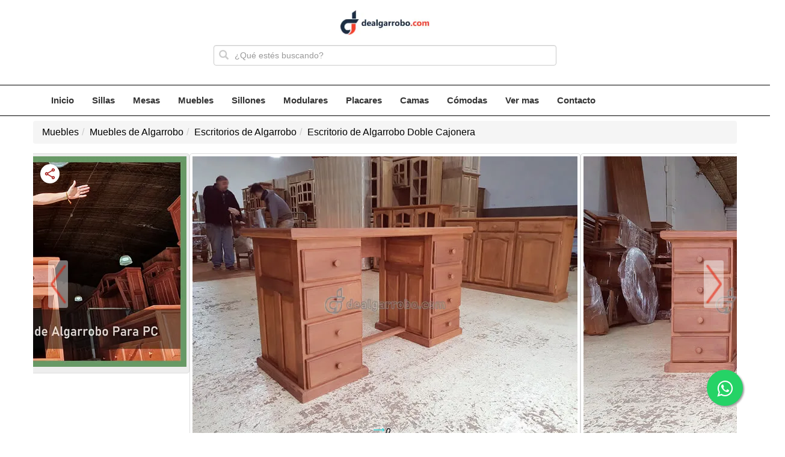

--- FILE ---
content_type: text/html; charset=UTF-8
request_url: https://www.dealgarrobo.com/escritorio-de-algarrobo-doble-cajonera
body_size: 16319
content:
<!DOCTYPE html>
<html lang="es-AR">
<head>
	<link rel="preconnect" href="https://www.google-analytics.com"/>
	<link rel="preconnect" href="https://www.google.com"/>
	<link rel="preconnect" href="https://www.googletagmanager.com"/>
    <link rel="stylesheet" href="https://www.dealgarrobo.com/css/bootstrap.min.css?v=1.1.49">
    <link rel="stylesheet" href="https://www.dealgarrobo.com/css/navbar.css?v=1.1.49">
    <link rel="stylesheet" href="https://www.dealgarrobo.com/css/style.css?v=1.1.49">
    <link rel="stylesheet" href="https://www.dealgarrobo.com/css/slick.css?v=1.1.49"> 
    <link rel="stylesheet" href="https://www.dealgarrobo.com/css/slick-theme.css?v=1.1.49">
    <link rel="stylesheet" href="https://www.dealgarrobo.com/css/descripcion-expandible.css?v=1.1.49">
    <link rel="stylesheet" href="https://www.dealgarrobo.com/css/fancybox.css?v=1.1.49">
    <link rel="stylesheet" href="https://www.dealgarrobo.com/css/fancybox-custom.css?v=1.1.49">
    <link rel="stylesheet" href="https://www.dealgarrobo.com/css/font-awesome-4.7.0/css/font-awesome.min.css?v=1.1.49">
    <script defer src="https://www.dealgarrobo.com/js/jquery-1.11.3.min.js?v=1.1.49"></script>
    <script defer src="https://www.dealgarrobo.com/js/bootstrap.min.js?v=1.1.49"></script>
    <script defer src="https://www.dealgarrobo.com/js/bootstrapValidator.min.js?v=1.1.49"></script>
    <script defer src="https://www.dealgarrobo.com/js/slick.min.js?v=1.1.49"></script>
    <script defer src="https://www.dealgarrobo.com/js/navbar.js?v=1.1.49"></script>
    <script defer src="https://www.dealgarrobo.com/js/descripcion-expandible.js?v=1.1.49"></script>
    <script defer src="https://www.dealgarrobo.com/js/fancybox.umd.js?v=1.1.49"></script>
    <script defer src="https://www.dealgarrobo.com/js/fancybox.umd-custom.js?v=1.1.49"></script>
    <script defer src="https://www.dealgarrobo.com/js/funciones.js?v=1.1.49"></script>
    <title>&#9655; Escritorio De Algarrobo Doble Cajonera | &#12304; FABRICA &#12305;</title>
	<meta name="Description" content="Fabrica de ESCRITORIO DE ALGARROBO DOBLE CAJONERA | Lista de precios &#9989; | Calidad 5 &#11088; | Venta a mueblerías y particulares, envíos a toda Argentina.">
	<meta charset="utf-8">
	<meta property="product:id" content="67">
	<meta property="page:type" content="product">
	<meta name="viewport" content="width=device-width, initial-scale=1">
	<meta name="robots" content="all,index,follow">
	<meta http-equiv="X-UA-Compatible" content="IE=edge">
	<link rel="canonical" href="https://www.dealgarrobo.com/escritorio-de-algarrobo-doble-cajonera" />
		<script type="application/ld+json">
	{
	  "@context": "https://schema.org/",
	  "@type": "Product",
	  "name": "Escritorio de Algarrobo Doble Cajonera",
	  "image": "https://www.dealgarrobo.com/img/upload/foto_67_176.jpg",
	  "additionalImageLinks": [
    		"https://www.dealgarrobo.com/img/upload/foto_67_431.jpg","https://www.dealgarrobo.com/img/upload/foto_67_432.jpg"
	  ],
	  "description": "Escritorio de Algarrobo Doble Cajonera",
	  "productID": "67",
	  "sku": "67",
  	  "googleProductCategory": "Mobiliario > Mobiliario de oficina > Escritorios",
	  "offers": {
			"@type": "Offer",
			"priceCurrency": "ARS",
			"price": "943165.00",
			"salePrice": "659556.00",
			"salePriceEffectiveDate": "2025-12-08T00:00:00-03:00/2025-12-15T23:59:59-03:00",
			"url": "https://www.dealgarrobo.com/escritorio-de-algarrobo-doble-cajonera",
			"itemCondition": "https://schema.org/NewCondition",
			"availability": "https://schema.org/InStock",
			"hasMerchantReturnPolicy": {
			  "@type": "MerchantReturnPolicy",
			  "applicableCountry": "AR",
			  "returnPolicyCategory": "MerchantReturnFiniteReturnWindow",
			  "merchantReturnDays": 7,
			  "returnMethod": "https://schema.org/ReturnByMail",
			  "returnFees": "https://schema.org/ReturnFeesCustomerResponsibility"
			},
			"priceValidUntil": "2026-12-08",
			"shippingDetails": {
			  "@type": "OfferShippingDetails",
			  "shippingRate": {
				"@type": "MonetaryAmount",
				"value": 0,
				"currency": "ARS"
			  },
			  "shippingDestination": {
				"@type": "DefinedRegion",
				"addressCountry": "AR"
			  },
			  "deliveryTime": {
				"@type": "ShippingDeliveryTime",
				"handlingTime": {
				  "@type": "QuantitativeValue",
				  "minValue": 0,
				  "maxValue": 1,
				  "unitCode": "DAY"
				},
				"transitTime": {
				  "@type": "QuantitativeValue",
				  "minValue": 0,
				  "maxValue": 1,
				  "unitCode": "DAY"
				}
			  }
			}
			},
			"review": {
			"@type": "Review",
			  "reviewRating": {
				"@type": "Rating",
				"ratingValue": 5,
				"bestRating": 5
			  },
			  "author": {
				"@type": "Person",
				"name": "Fred Benson"
			  }
			},
			"aggregateRating": {
			  "@type": "AggregateRating",
			  "ratingValue": "5.0",
			  "reviewCount": "71"
			}
			}
	  },
	  "brand": {
			"@type": "Brand",
			"name": "dealgarrobo.com"
	  },
	  "aggregateRating": {
			"@type": "AggregateRating",
			"ratingValue": "5.0",
			"reviewCount": "71"
	  },
      "review": {
			"@type": "Review",
			"reviewRating": {
			  "@type": "Rating",
			  "ratingValue": "5"
			},
			"author": {
			  "@type": "Person",
			  "name": "German Agliani"
			}
      }
	}
	</script>
	<script type="application/ld+json">
	{
	  "@context": "http://schema.org",
	  "@type": "BreadcrumbList",
	  "itemListElement": [{
		"@type": "ListItem",
		"position": 1,
		"name": "Muebles",
		"item": "https://www.dealgarrobo.com"
		},{
		"@type": "ListItem",
		"position": 2,
		"name": "Muebles de Algarrobo",
		"item": "https://www.dealgarrobo.com/muebles-de-algarrobo"
		},{
		"@type": "ListItem",
		"position": 3,
		"name": "Escritorios de Algarrobo",
		"item": "https://www.dealgarrobo.com/escritorios-de-algarrobo"
		},{
		"@type": "ListItem",
		"position": 4,
		"name": "Escritorio de Algarrobo Doble Cajonera",
		"item": "https://www.dealgarrobo.com/escritorios-de-algarrobo"
		}]
	}
</script>
</head>
<body>

<!-- Google Tag Manager (Header) -->
<script>(function(w,d,s,l,i){w[l]=w[l]||[];w[l].push({'gtm.start':
new Date().getTime(),event:'gtm.js'});var f=d.getElementsByTagName(s)[0],
j=d.createElement(s),dl=l!='dataLayer'?'&l='+l:'';j.async=true;j.src=
'https://www.googletagmanager.com/gtm.js?id='+i+dl;f.parentNode.insertBefore(j,f);
})(window,document,'script','dataLayer','GTM-NGRBDLM');</script>
<!-- Google Tag Manager (Header) -->

<style>
/* --- HEADER MOBILE FLEXIBLE CON LOGO CENTRADO --- */
.header-mobile {
  display: flex;
  align-items: center;
  justify-content: center; /* centra el logo */
  background-color: #fff;
  padding: 1em 0;
  position: relative;
}

/* botón hamburguesa fijo a la izquierda */
#hamburguesa-top {
  position: absolute;
  left: 10px;
  top: 50%;
  transform: translateY(-50%);
  border: 1px solid #ddd;
  background-color: #f8f8f8;
  border-radius: 4px;
  padding: 6px 9px;
}

#hamburguesa-top .icon-bar {
  background-color: #888;
  display: block;
  width: 22px;
  height: 2px;
  border-radius: 1px;
  margin: 4px 0;
}

#hamburguesa-top:hover {
  background-color: #e6e6e6;
}

/* Ocultar el botón en escritorio */
@media (min-width: 992px) {
  #hamburguesa-top {
    display: none;
  }
}    



</style>

<!-- HEADER MOBILE: BOTÓN + LOGO CENTRADO -->
<div class="header-mobile">
  <!-- Botón hamburguesa -->
  <button type="button" class="navbar-toggle" data-toggle="collapse" data-target="#menu-principal" id="hamburguesa-top">
    <span class="sr-only">Toggle navigation</span>
    <span class="icon-bar"></span>
    <span class="icon-bar"></span>
    <span class="icon-bar"></span>
  </button>

  <!-- Logo centrado -->
  <a href="https://www.dealgarrobo.com/" class="logo-mobile">
    <img src="https://www.dealgarrobo.com/img/LogoHeaderMobile-1.webp?v=1.1.49" alt="logo" width="150" height="43">
  </a>
</div>

<script>
    // Inicializa txtBuscar back button browser
    window.onload = function(){  
        document.getElementById("txtBuscar").value="";
    }

    // Funcion que realiza la busqueda
    function showResult(str) {
    if (str.length==0) {
        document.getElementById("livesearch").innerHTML="";
        return;
    }
    var xmlhttp=new XMLHttpRequest();
    xmlhttp.onreadystatechange=function() {
        if (this.readyState==4 && this.status==200) {
        document.getElementById("livesearch").innerHTML=this.responseText;
        }
    }
    xmlhttp.open("GET","https://www.dealgarrobo.com/portlets/portletResultadoBusqueda.php?strBuscar="+encodeURIComponent(str),true);
    xmlhttp.send();
    }
</script>

<style>
.has-search .form-control-feedback {
    right: initial;
    left: 0;
    color: #ccc;
}

.has-search .form-control {
    padding-right: 12px;
    padding-left: 34px;
}
</style>
<div class="container" style="padding:0px; margin-bottom:2em">
	<div class="row">
		<div class="col col-md-6 col-md-offset-3 col-xs-8 col-xs-offset-2">
			<div class="form-group has-feedback has-search" style="margin:0px">
				<form onsubmit="return false" autocomplete="off">
					<span class="glyphicon glyphicon-search form-control-feedback"></span>
					<input type="text" id="txtBuscar" autocomplete="off" class="form-control" placeholder="¿Qué estés buscando?" onKeyUp="showResult(this.value)">
				</form>
			</div>
		</div>
	</div>
</div>
<div class="container-fluid" style="padding:0px">
	<div id="livesearch" style="border:none; position:relative; z-index:100"></div>
</div>
<!-- Navbar -->
<div class="navbar navbar-default navbar-static-top" role="navigation" style="z-index:1">
  <div class="container">
    <div class="navbar-header">
      <a class="navbar-brand hidden" href="https://www.dealgarrobo.com/" title="Muebles de algarrobo">Muebles</a>
    </div>

    <div class="collapse navbar-collapse" id="menu-principal">
      <ul class="nav navbar-nav">

        <li><a href="https://www.dealgarrobo.com/" title="Inicio">Inicio</a></li>

        <!-- SILLAS -->
        <li class="dropdown">
          <a href="https://www.dealgarrobo.com/sillas-de-comedor" class="menu-mas-muebles" title="Sillas">
            Sillas
          </a>
          <a href="#" class="dropdown-toggle" data-toggle="dropdown" role="button" aria-expanded="false">
          <span class="glyphicon glyphicon-plus"></span>
          </a>
          <ul class="dropdown-menu">
            <li><a href="https://www.dealgarrobo.com/sillas-de-comedor" title="Sillas de Comedor">Sillas de Comedor</a></li>  
            <li><a href="https://www.dealgarrobo.com/sillas-de-algarrobo" title="Sillas de Algarrobo">Sillas de Algarrobo</a></li>
          </ul>
        </li>

        <!-- MESAS -->
        <li class="dropdown">
          <a href="https://www.dealgarrobo.com/mesas-de-comedor" class="menu-mas-muebles" title="Mesas">
            Mesas
          </a>
          <a href="#" class="dropdown-toggle" data-toggle="dropdown" role="button" aria-expanded="false">
            <span class="glyphicon glyphicon-plus"></span>
          </a>
          <ul class="dropdown-menu">
            <li><a href="https://www.dealgarrobo.com/mesas-de-comedor" title="Mesas de Comedor">Mesas de Comedor</a></li>
            <li><a href="https://www.dealgarrobo.com/mesas-de-algarrobo" title="Mesas de Algarrobo">Mesas de Algarrobo</a></li>
          </ul>
        </li>

        <li><a href="https://www.dealgarrobo.com/muebles-de-algarrobo" title="Muebles de Algarrobo">Muebles</a></li>
        <li><a href="https://www.dealgarrobo.com/sillones-de-algarrobo" title="Sillones de algarrobo">Sillones</a></li>
        <li><a href="https://www.dealgarrobo.com/modulares-de-algarrobo" title="Modulares de algarrobo">Modulares</a></li>
        <li><a href="https://www.dealgarrobo.com/placares-de-algarrobo" title="Placares de algarrobo">Placares</a></li>
        <li><a href="https://www.dealgarrobo.com/camas-de-algarrobo" title="Camas de algarrobo">Camas</a></li>
        <li><a href="https://www.dealgarrobo.com/comodas-de-algarrobo" title="Cómodas de algarrobo">Cómodas</a></li>

        <!-- + MUEBLES -->
        <li class="dropdown">
          <a href="#" class="menu-mas-muebles" title="Ver más muebles" style="color:#333">
            Ver mas
          </a>
          <a href="#" class="dropdown-toggle" data-toggle="dropdown" role="button" aria-expanded="false" style="color:#333">
          <span class="glyphicon glyphicon-plus"></span>
          </a>
          <ul class="dropdown-menu">
            <li><a href="https://www.dealgarrobo.com/combos-muebles-de-algarrobo" title="Juegos de Comedor">Juegos de Comedor</a></li>
            <li><a href="https://www.dealgarrobo.com/bahiuts-de-algarrobo" title="Bahiut de algarrobo">Bahiut</a></li>
            <li><a href="https://www.dealgarrobo.com/escritorios-de-algarrobo" title="Escritorios de algarrobo">Escritorios</a></li>
            <li><a href="https://www.dealgarrobo.com/futones-de-algarrobo" title="Futones de algarrobo">Futones</a></li>
            <li><a href="https://www.dealgarrobo.com/mesas-tv-audio-de-algarrobo" title="Mesas de TV">Mesas de TV</a></li>
            <li><a href="https://www.dealgarrobo.com/mesas-de-luz-de-algarrobo" title="Mesas de luz de algarrobo">Mesas de Luz</a></li>
            <li><a href="https://www.dealgarrobo.com/chifoniers-de-algarrobo" title="Chifoniers de algarrobo">Chifoniers</a></li>
            <li><a href="https://www.dealgarrobo.com/mesas-ratonas-de-algarrobo" title="Mesas ratonas de algarrobo">Mesas ratonas</a></li>
            <li><a href="https://www.dealgarrobo.com/bibliotecas-de-algarrobo" title="Bibliotecas de algarrobo">Bibliotecas</a></li>
            <li><a href="https://www.dealgarrobo.com/bares-de-algarrobo" title="Barras y bares de algarrobo">Bares con coperos</a></li>
            <li><a href="https://www.dealgarrobo.com/percheros-de-algarrobo" title="Percheros de algarrobo">Percheros</a></li>
          </ul>
        </li>

        <li><a href="https://www.dealgarrobo.com/contacto" title="Contacto">Contacto</a></li>
      </ul>
    </div>
  </div>
</div><div class="hidden-xs" style="height:0.5em"></div>
<div class="container" style="padding:0px; margin-bottom:0.5em">
		<div class="container" style="padding:0px">
		<ol class="breadcrumb" style="margin-bottom:0em; text-overflow:ellipsis; white-space:nowrap; overflow:hidden">
		  <li><a href="https://www.dealgarrobo.com" style="color:black">Muebles</a></li><li><a href="https://www.dealgarrobo.com/muebles-de-algarrobo" style="color:black">Muebles de Algarrobo</a></li><li><a href="https://www.dealgarrobo.com/escritorios-de-algarrobo" style="color:black">Escritorios de Algarrobo</a></li><li class="active" style="color:black">Escritorio de Algarrobo Doble Cajonera</li>		</ol>
	</div>
</div>
<div class="container-fluid" style="padding:0px">
	<div class="container">
		<div class="row" align="center" style="margin-top:0.5em">
			<div class="col-lg-12" style="padding:0px">
						<div class="slider responsive67" align="center">				<div class="thumbnail">
                    <a data-fancybox="muebles" href="https://www.dealgarrobo.com/img/upload/foto_67_176.webp">
                        <img src="https://www.dealgarrobo.com/img/upload/foto_67_176.webp?v=1.1.49" alt="Escritorio algarrobo doble cajonera 1,40 metros">
                    </a>
				</div> 
								<div class="thumbnail">
                    <a data-fancybox="muebles" href="https://www.dealgarrobo.com/img/upload/foto_67_431.webp">
                        <img src="https://www.dealgarrobo.com/img/upload/foto_67_431.webp?v=1.1.49" alt="Escritorio algarrobo doble cajonera 1,40 metros">
                    </a>
				</div> 
								<div class="thumbnail">
                    <a data-fancybox="muebles" href="https://www.dealgarrobo.com/img/upload/foto_67_432.webp">
                        <img src="https://www.dealgarrobo.com/img/upload/foto_67_432.webp?v=1.1.49" alt="Escritorio algarrobo doble cajonera 1,40 metros">
                    </a>
				</div> 
								<div class="thumbnail" style="background-color:#eee">
                        
                    <a data-fancybox="muebles" href="https://www.youtube.com/watch?v=DTGDl3-32c4" class="botonPlayVideo">
                        <img src="https://www.dealgarrobo.com/img/upload/videoImagenProducto_67.webp?v=1.1.49" alt="Escritorio algarrobo doble cajonera 1,40 metros">
                        <span class="botonPlayVideoEstilos" aria-hidden="true"></span>
                    </a>
                </div>
			 		</div>
		<img class="swipeCss" src="https://www.dealgarrobo.com/img/swipe-icon.gif" alt="" aria-hidden="true" role="presentation" draggable="false">
	  	<img class="shareIconCss" src="img/share-icon.svg?v=1.1.49" onclick="compartirPagina()" alt="Compartir">
		<script type="text/javascript">
document.addEventListener("DOMContentLoaded", function () {
  (function ($) {
    $('.responsive67').slick({
      arrows: true,
      centerMode: true,
      centerPadding: '0px',
      variableWidth: true,
      dots: true,
      speed: 300,
      slidesToShow: 1,
      slidesToScroll: 1,
      autoplay: false,
      mobileFirst: true,
      autoplaySpeed: 2000,
      infinite: true
    });
  })(jQuery);
});
</script>

<style>
	.responsive67 .slick-slide a:focus { outline: none !important; box-shadow: none !important; }
    .responsive67 .slick-slide a { -webkit-tap-highlight-color: transparent; }

    .slick-prev:before { 
		content: url('https://www.dealgarrobo.com/img/prev.webp');
	} 
	
	.slick-next:before { 
		content: url('https://www.dealgarrobo.com/img/next.webp');
	} 
	
	.slick-prev.slick-arrow {
		z-index: 100;
		padding-left: 50px;
		top: 35%;
	}
	
	.slick-next.slick-arrow {
		z-index: 100;
		padding-right: 80px;
		top: 35%;
	}
	
	.slick-dots li.slick-active button::before {
		color: #FA4835;
	}
	
	.swipeCss {
        position: absolute; 
		margin-left: auto; 
		margin-right: auto; 
		left: 0; 
		right: 0; 
		text-align: center; 
		z-index: 100; 
		opacity: 1; 
		bottom: 2.4em;
        pointer-events: none !important;
        -webkit-user-drag: none;
        user-select: none;
	}
	
    .shareIconCss {
        position: absolute;
        top: 18px;
        left: 12px;
        transform: none;
        width: 32px;
        height: 32px;
        background-color: #fff; /* blanco sólido */
        border: none;           /* sin borde */
        border-radius: 50%;
        padding: 5px;
        z-index: 100;
        cursor: pointer;
        display: flex;
        align-items: center;
        justify-content: center;
        box-shadow: 0 1px 4px rgba(0, 0, 0, 0.18);
        transition: transform 0.2s ease-in-out;
    }

    .shareIconCss:hover {
        transform: scale(1.08);
    }

    a.botonPlayVideo { 
    position: relative; 
    display: inline-block; 
    }

    a.botonPlayVideo .botonPlayVideoEstilos{
    position: absolute; left: 50%; top: 50%;
    width: 72px; height: 72px; margin-left: -36px; margin-top: -36px;
    background: url('https://www.dealgarrobo.com/img/play.png') no-repeat;
    background-size: contain;
    z-index: 2;
    pointer-events: none;  /* deja pasar el click al <a> (Fancybox) */
    animation: blinkerOverlay 1s linear infinite;
    }

    @keyframes blinkerOverlay {
    0%, 100% { opacity: 1; }
    50%      { opacity: .35; }
    }
    
	@media (max-width: 1000px) {
		.slick-prev.slick-arrow {
			visibility: hidden;
		}
		.slick-next.slick-arrow {
			visibility: hidden;
		}
	}
    
    @media (prefers-reduced-motion: reduce){
    a.botonPlayVideo .botonPlayVideoEstilos{ animation: none; }
    }


/* Celular en VERTICAL: que la imagen del carrusel use todo el ancho del dispositivo */
@media (max-width: 768px) and (orientation: portrait) {
    .responsive67,
    .responsive67 .slick-slide,
    .responsive67 .thumbnail,
    .responsive67 .thumbnail a {
        width: 100vw !important;
    }

    .responsive67 .thumbnail img {
        width: 100vw !important;
        height: auto;
        display: block;
    }
}

/* Teléfono en HORIZONTAL: que la imagen no supere el alto de la pantalla */
@media (max-width: 768px) and (orientation: landscape) {
    .responsive67 .thumbnail img {
        max-height: 100vh !important;
        width: auto !important;
        height: auto !important;
        max-width: 100% !important;
        display: block;
        margin: 0 auto;
        object-fit: contain;
    }
}

/* Desktop / pantallas grandes:
   la imagen del carrusel ocupa como máximo el 80% de la pantalla */
@media (min-width: 769px) {
    .responsive67 .thumbnail img {
        max-width: 80vw;
        max-height: 80vh;
        width: auto;
        height: auto;
        display: block;
        margin: 0 auto;
        object-fit: contain;
    }
}

</style>			</div>
			<div class="col-lg-12" align="center">
						<H4 class="my-desc-item" style="color:#555; margin-bottom:0.5em">Escritorio doble cajonera de 1,40 mts</H4>
		<div class="my-precio-item" style="font-size:20px; color:#CCCCCC; text-decoration: line-through; font-size:20px; margin-bottom:0px">$&nbsp;943.165</div>
		<H3 class="my-precio-item" style="margin-top:0em; margin-bottom:0.3em">
            <strong>$&nbsp;659.556</strong>
            <span itemprop="priceCurrency" content="ARS"></span>
        </H3>

        <div class="panel-group" id="accordion" role="tablist" aria-multiselectable="true" style="margin-bottom:1em">
            <div class="panel" style="box-shadow:none">
                <button class="btn btn-default btn-xs" style="font-size:15px; font-weight:bold; color:#777" type="button" data-toggle="collapse" data-parent="#accordion" href="#collapse201" aria-expanded="true" aria-controls="collapse201">
                    <span style="vertical-align:text-top; margin-right:0.5em" class="glyphicon glyphicon-credit-card" aria-hidden="true"></span>Ver Precio en Cuotas
                </button>
                <div id="collapse201" class="collapse" role="tabpanel" aria-labelledby="heading201">
                    <div class="row" style="margin-top:1em">
                        <div class="col-xs-6 col-md-3 col-md-offset-3" style="padding-left:10px; padding-right:10px">
                            <div class="thumbnail" style="margin-bottom:0px">
                                <h6 style="font-size:15px; ">3 Cuotas Sin Interes de</h6>
                                <p class="my-precio-item" style="margin-bottom:0px; font-size:24px">$&nbsp;314.388</p>
                            </div>
                        </div>
                        <div class="col-xs-6 col-md-3" style="padding-left:10px; padding-right:10px">
                            <div class="thumbnail" style="margin-bottom:0px">
                                <h6 style="font-size:15px; ">6 Cuotas Sin Interes de</h6>
                                <p class="my-precio-item" style="margin-bottom:0px; font-size:24px">$&nbsp;170.385</p>
                            </div>
                        </div>
                    </div>
                </div>
            </div>
        </div>

        <script>
            //Deja solo un acordeon abierto al mismo tiempo
            window.addEventListener('DOMContentLoaded', function () {
            jQuery(function ($) {
                $('#accordion button').on('click', function () {
                $('.collapse').collapse('hide');
                });
            });
            });
        </script>
		
					<div style="margin-bottom:1em"><span class="badge" style="background-color:green; font-size:14px">En Stock</span></div>
				<div style="border-bottom:1px solid #eee; margin-bottom:1em"></div>
					</div>
		</div>
				<div class="row">
			<div class="col-xs-10 col-xs-offset-1 col-sm-6 col-sm-offset-3" align="center" style="margin-top:0em; margin-bottom:1em">
			<a href="https://www.dealgarrobo.com/carrito/seleccionar-producto?id=67" rel="nofollow" class="btn btn-primary btn-block" role="button"><span class="glyphicon glyphicon-shopping-cart" aria-hidden="true"></span>&nbsp;&nbsp;A&ntilde;adir al Carrito para Comprar</a>
			</div>
		</div>
				<div class="row">
            <div class="col-md-12" align="center">
				<H1 style="margin-top:0.5em; margin-bottom:0.4em;">Escritorio algarrobo doble cajonera 1,40 metros</H1>
				<hr class="hr-text my-tit-less" style="margin-top:2em; margin-bottom:2em" data-content="Codigo 67">
			</div>
		</div>
	</div>
</div>

<div class="container" style="margin-top:0em; margin-bottom:2em">
	<div class="row">
		<div class="col-md-12">
			<style>
    .panel-body{
        padding: 0 5px;
    }

    .panel .panel-heading .nav.nav-tabs {
        position: relative;
        bottom: -5px;
        border: none;
        margin-top: -9px;
        margin-left: -9px;
    }

    .panel .panel-heading .nav.nav-tabs li a {
        border: 1px solid transparent;
    }

    .panel.panel-primary {
    border-width: 1px;
    border-style: solid;
    border-color: #eee;
    }

    .panel.panel-primary .panel-heading .nav.nav-tabs li a {
        color: #fff;
    }
    
    .panel.panel-primary .panel-heading .nav.nav-tabs li a:hover {
        background-color: transparent;
        border-color: transparent;
        color: #eee;
        
    }    
    
    .panel.panel-primary .panel-heading .nav.nav-tabs li.active a {
        color: #407AB9;
        background: #fff;
    }

    .panel.panel-primary > .panel-heading {
        padding-bottom: 0;
    }

    .panel.panel-primary > .panel-heading .nav-tabs > li > a {
        padding-top: 10px;
        padding-bottom: 15px;
    }

    /* Mobile: reducimos tipografía y padding para que entren mejor */
    @media (max-width: 991px) {
        .panel .panel-heading .nav.nav-tabs {
            margin-left: 0;
            bottom: 0;
        }

        .panel .panel-heading .nav.nav-tabs li a {
            font-size: 16px;
            padding: 6px 8px;
        }

        .panel .panel-heading .nav.nav-tabs li i {
            font-size: 16px;
            margin-right: 4px;
        }
    }
</style>

<div class="container" style="padding: 2px;">
    <div class="col-md-12" style="padding:0;">
        <div class="panel panel-primary">
            <div class="panel-heading">
                <ul class="nav nav-tabs">
                    <li class="active">
                        <a href="#tab-descripcion" data-toggle="tab">
                            <i class="fa fa-file-text-o"></i> Detalle
                        </a>
                    </li>
                                        <li>
                        <a href="#tab-especificaciones" data-toggle="tab">
                            <i class="fa fa-list-ol"></i> Ficha
                        </a>
                    </li>
                                                        </ul>
            </div>

            <div class="panel-body">
                <div class="tab-content">
                    <div class="tab-pane active" id="tab-descripcion">
                        
<div class="descripcion-wrap" style="margin-bottom: 1em;">
    <p>Fabrica de ESCRITORIO DE ALGARROBO DOBLE CAJONERA | Lista de precios &#9989; | Calidad 5 &#11088; | Venta a muebler&iacute;as y particulares, env&iacute;os a toda Argentina.</p>
<p><strong>Este escritorio ancho con doble cajonera tiene mucha capacidad para guardar papeles y objetos dado que cuenta con 8 cajones.</strong></p>
<p>Las correderas de cada caj&oacute;n tambi&eacute;n son de madera (no utilizamos las met&aacute;licos con ruedas porque no es necesario y adem&aacute;s las gu&iacute;as de algarrobo son mas econ&oacute;micas y no se gastan).</p>
<p><strong>No es necesario ubicarlo necesariamente contra una pared puesto que la parte de est&aacute;s tiene el mismo acabado que el resto del mueble</strong>. Tenga en cuenta este punto cuando averigue precios de escritorios.</p>
<p>Medidas:<br />Ancho: 1,40 | Alto: 0,80 | Prof: 0,60</p>
<p>Tambi&eacute;n fabricamos otros modelos de escritorios que podr&aacute; comprar a precios econ&oacute;micos en&nbsp;nuestra f&aacute;brica.</p>
<ul>
</ul></div>
                    </div>
                                        <div class="tab-pane" id="tab-especificaciones">
                        
<style>
    .caption-css{
        margin-top: 10px;
        margin-bottom: 10px;
        font-weight: bold;
    }

    @media (max-width: 991px) {

    /* Que la tabla no genere scroll horizontal */
    .table-responsive {
        overflow-x: visible;
        border: none;
    }

    /* Volver a permitir el salto de línea en las celdas */
    .table-responsive > .table > thead > tr > th,
    .table-responsive > .table > tbody > tr > th,
    .table-responsive > .table > tfoot > tr > th,
    .table-responsive > .table > thead > tr > td,
    .table-responsive > .table > tbody > tr > td,
    .table-responsive > .table > tfoot > tr > td {
        white-space: normal;
    }

    }
</style>

<div class="table-responsive">
  <table class="table table-striped tabla-producto-caracteristicas">
    <caption class="caption-css">Características principales</caption>
    <tbody>
            <tr>
        <th scope="row">Estilo</th>
        <td>Clásico</td>
      </tr>
            <tr>
        <th scope="row">Medidas</th>
        <td>Disponible en largo:  1,40  m | alto: 0,80 m | profundidad: 0,60 m</td>
      </tr>
            <tr>
        <th scope="row">Estructura</th>
        <td>Construido en madera de algarrobo (incluso interior de los cajones y machimbrado posterior)</td>
      </tr>
            <tr>
        <th scope="row">Peso aproximado</th>
        <td>80 Kg</td>
      </tr>
            <tr>
        <th scope="row">Tipo de fabricación</th>
        <td>Proceso de fabricación artesanal</td>
      </tr>
            <tr>
        <th scope="row">Estado de entrega</th>
        <td>Se entrega armado, lista para usar</td>
      </tr>
            <tr>
        <th scope="row">Acabado</th>
        <td>Encerado o a pedido del cliente se puede hacer laqueado</td>
      </tr>
            <tr>
        <th scope="row">Mantenimiento</th>
        <td>Limpiar con cera incolora en pasta, lustra muebles en aerosol y paño seco. No usar productos abrasivos.</td>
      </tr>
            <tr>
        <th scope="row">Origen del producto</th>
        <td>Producto fabricado en luján, buenos aires, argentina</td>
      </tr>
            <tr>
        <th scope="row">Por qué elegir este escritorio</th>
        <td>Por que es amplio y duradero, con muchos cajones para tener todo ordenado y a mano. Además,  ofrece gran superficie de trabajo</td>
      </tr>
          </tbody>
  </table>
</div>                    </div>
                                                        </div>
            </div>
        </div>
    </div>
</div>		</div>
	</div>
</div>

<div class="container" style="margin-top:0em; margin-bottom:1em">
    <div class="container">
	<div class="row">
		<div class="col-xs-6 col-md-3" style="padding:0.2em">
<a href="https://www.dealgarrobo.com/escritorio-de-algarrobo-con-4-cajones" title="Escritorio de algarrobo con 4 cajones" style="color:#337ab7">
	<div class="thumbnail" style="margin-bottom:0px">
		<div class="thumbnail" style="margin-bottom:0.5em">
			<img src="https://www.dealgarrobo.com/img/upload/imagen_small_1.webp?v=1.1.49" alt="Escritorio de algarrobo con 4 cajones | Precio $ 366.420" width="213px" height="160px">
		</div>
		<div class="row" align="center">
			<div class="col-md-12 my-nombre-producto-en-listado-de-categoria">
				Escritorio de Algarrobo 4 Cajones			</div>
			<div class="row" style="padding-bottom:0.5em">
				<div class="col-md-12 col-xs-12 my-precio-item" style="font-size:23px">
					$ 366.420				</div>
			</div>
		</div>
	</div>
</a>
		</div>
		<div class="col-xs-6 col-md-3" style="padding:0.2em">
<a href="https://www.dealgarrobo.com/escritorio-de-algarrobo-para-pc" title="Escritorio de algarrobo para PC" style="color:#337ab7">
	<div class="thumbnail" style="margin-bottom:0px">
		<div class="thumbnail" style="margin-bottom:0.5em">
			<img src="https://www.dealgarrobo.com/img/upload/imagen_small_152.webp?v=1.1.49" alt="Escritorio de algarrobo para PC | Precio $ 366.420" width="213px" height="160px">
		</div>
		<div class="row" align="center">
			<div class="col-md-12 my-nombre-producto-en-listado-de-categoria">
				Escritorio de Algarrobo Para PC			</div>
			<div class="row" style="padding-bottom:0.5em">
				<div class="col-md-12 col-xs-12 my-precio-item" style="font-size:23px">
					$ 366.420				</div>
			</div>
		</div>
	</div>
</a>
		</div>
		<div class="clearfix visible-xs"></div>
		<div class="clearfix visible-sm"></div>
		<div class="col-xs-6 col-md-3" style="padding:0.2em">
<a href="https://www.dealgarrobo.com/escritorio-de-algarrobo-doble-cajonera" title="Escritorio algarrobo doble cajonera 1,40 metros" style="color:#337ab7">
	<div class="thumbnail" style="margin-bottom:0px">
		<div class="thumbnail" style="margin-bottom:0.5em">
			<img src="https://www.dealgarrobo.com/img/upload/imagen_small_67.webp?v=1.1.49" alt="Escritorio algarrobo doble cajonera 1,40 metros | Precio $ 659.556" width="213px" height="160px">
		</div>
		<div class="row" align="center">
			<div class="col-md-12 my-nombre-producto-en-listado-de-categoria">
				Escritorio de Algarrobo Doble Cajonera			</div>
			<div class="row" style="padding-bottom:0.5em">
				<div class="col-md-12 col-xs-12 my-precio-item" style="font-size:23px">
					$ 659.556				</div>
			</div>
		</div>
	</div>
</a>
		</div>
</div>
</div>
        </div>

<br><style>
	.sliderItem {
	position:relative; margin-bottom:0px; margin:2px
	}
	.sliderItemPrecio {
	white-space: nowrap;
    position:absolute; 
	top:85%; left:50%; transform: translate(-50%, -50%);
	background-color:#CCCCCC;
	background: rgba(255,255,255, .95);
	border: 1px dotted #666666;
	padding:3px;
	padding-bottom:0px;
	border-radius: 10%;
	font-size:12px;
	}
	@media (max-width: 480px) {
		.sliderItemPrecio { font-size:12px;}
	}
</style>
<div align="center" style="padding-left:10px; padding-right:10px; margin-bottom:1em; margin-top:1.5em">
	<div>
		<h3 style="margin-top:0px; display:inline; vertical-align: middle">Sillas de Algarrobo</h3><br>
		<img src="https://www.dealgarrobo.com/img/swipe-icon.gif" alt="slide" style="position:absolute; margin-left:auto; margin-right:auto; left:0; right:0; text-align:center; z-index:100; opacity:0.5; pointer-events: none;" />
	</div>
</div>
<div class="container sliderCategoria9">
	 		 <div class="thumbnail sliderItem">
			<a href="https://www.dealgarrobo.com/silla-moderna-algarrobo" style="outline:none">
				<img src="https://www.dealgarrobo.com/img/upload/imagen_small_286.webp?v=1.1.49" alt="Silla de Algarrobo Delfina Tapizada en Asiento y Respaldo">
				<div class="my-precio-item sliderItemPrecio">$ 198.875</div>		 
			</a>
		 </div>
	 		 <div class="thumbnail sliderItem">
			<a href="https://www.dealgarrobo.com/silla-de-algarrobo-ergonomica" style="outline:none">
				<img src="https://www.dealgarrobo.com/img/upload/imagen_small_187.webp?v=1.1.49" alt="Silla de Algarrobo Ergonómica">
				<div class="my-precio-item sliderItemPrecio">$ 113.680</div>		 
			</a>
		 </div>
	 		 <div class="thumbnail sliderItem">
			<a href="https://www.dealgarrobo.com/silla-de-algarrobo-ergonomica-laqueada" style="outline:none">
				<img src="https://www.dealgarrobo.com/img/upload/imagen_small_339.webp?v=1.1.49" alt="Silla de Comedor Ergonómica Laqueada">
				<div class="my-precio-item sliderItemPrecio">$ 147.784</div>		 
			</a>
		 </div>
	 		 <div class="thumbnail sliderItem">
			<a href="https://www.dealgarrobo.com/sillon-cabecero-de-algarrobo-ergonomico" style="outline:none">
				<img src="https://www.dealgarrobo.com/img/upload/imagen_small_221.webp?v=1.1.49" alt="Sillón Cabecero Ergonómico de Algarrobo con Apoyabrazos">
				<div class="my-precio-item sliderItemPrecio">$ 139.200</div>		 
			</a>
		 </div>
	 		 <div class="thumbnail sliderItem">
			<a href="https://www.dealgarrobo.com/sillon-bali-algarrobo" style="outline:none">
				<img src="https://www.dealgarrobo.com/img/upload/imagen_small_329.webp?v=1.1.49" alt="Sillon Bali de Algarrobo">
				<div class="my-precio-item sliderItemPrecio">$ 234.180</div>		 
			</a>
		 </div>
	 		 <div class="thumbnail sliderItem">
			<a href="https://www.dealgarrobo.com/silla-de-algarrobo-ergonomica-tapizada" style="outline:none">
				<img src="https://www.dealgarrobo.com/img/upload/imagen_small_222.webp?v=1.1.49" alt="Silla de Algarrobo Ergonómica Tapizada Ecocuero">
				<div class="my-precio-item sliderItemPrecio">$ 150.736</div>		 
			</a>
		 </div>
	 		 <div class="thumbnail sliderItem">
			<a href="https://www.dealgarrobo.com/sillon-de-algarrobo-tapizado" style="outline:none">
				<img src="https://www.dealgarrobo.com/img/upload/imagen_small_230.webp?v=1.1.49" alt="Sillón Cabecero de Algarrobo con Apoyabrazos Ergonómico Tapizado">
				<div class="my-precio-item sliderItemPrecio">$ 173.760</div>		 
			</a>
		 </div>
	 		 <div class="thumbnail sliderItem">
			<a href="https://www.dealgarrobo.com/silla-de-algarrobo-tamara" style="outline:none">
				<img src="https://www.dealgarrobo.com/img/upload/imagen_small_74.webp?v=1.1.49" alt="Silla de Algarrobo Tamara">
				<div class="my-precio-item sliderItemPrecio">$ 85.400</div>		 
			</a>
		 </div>
	 		 <div class="thumbnail sliderItem">
			<a href="https://www.dealgarrobo.com/silla-de-algarrobo-tamara-tapizada" style="outline:none">
				<img src="https://www.dealgarrobo.com/img/upload/imagen_small_223.webp?v=1.1.49" alt="Silla de Algarrobo Tamara Tapizada">
				<div class="my-precio-item sliderItemPrecio">$ 137.040</div>		 
			</a>
		 </div>
	 		 <div class="thumbnail sliderItem">
			<a href="https://www.dealgarrobo.com/sillon-cabecero-de-algarrobo-tamara" style="outline:none">
				<img src="https://www.dealgarrobo.com/img/upload/imagen_small_156.webp?v=1.1.49" alt="Sillón Cabecero de Algarrobo con Apoyabrazos Tamara">
				<div class="my-precio-item sliderItemPrecio">$ 136.423</div>		 
			</a>
		 </div>
	 		 <div class="thumbnail sliderItem">
			<a href="https://www.dealgarrobo.com/silla-de-algarrobo-tapizada-con-apoyabrazos" style="outline:none">
				<img src="https://www.dealgarrobo.com/img/upload/imagen_small_332.webp?v=1.1.49" alt="Sillón Cabecero de Algarrobo con Apoyabrazos Tamara Tapizado">
				<div class="my-precio-item sliderItemPrecio">$ 188.081</div>		 
			</a>
		 </div>
	 		 <div class="thumbnail sliderItem">
			<a href="https://www.dealgarrobo.com/silla-de-algarrobo-ergonomica-tapizada-tela" style="outline:none">
				<img src="https://www.dealgarrobo.com/img/upload/imagen_small_235.webp?v=1.1.49" alt="Silla de Algarrobo Ergonómica Tapizada en Tela">
				<div class="my-precio-item sliderItemPrecio">$ 148.240</div>		 
			</a>
		 </div>
	 		 <div class="thumbnail sliderItem">
			<a href="https://www.dealgarrobo.com/silla-de-algarrobo-moderna" style="outline:none">
				<img src="https://www.dealgarrobo.com/img/upload/imagen_small_276.webp?v=1.1.49" alt="Silla de Algarrobo Moderna con Asiento de Madera">
				<div class="my-precio-item sliderItemPrecio">$ 113.680</div>		 
			</a>
		 </div>
	 		 <div class="thumbnail sliderItem">
			<a href="https://www.dealgarrobo.com/silla-algarrobo-moderna" style="outline:none">
				<img src="https://www.dealgarrobo.com/img/upload/imagen_small_219.webp?v=1.1.49" alt="Silla de Algarrobo Moderna Tapizado Ecocuero">
				<div class="my-precio-item sliderItemPrecio">$ 150.736</div>		 
			</a>
		 </div>
	 		 <div class="thumbnail sliderItem">
			<a href="https://www.dealgarrobo.com/silla-algarrobo-moderna-tapizada" style="outline:none">
				<img src="https://www.dealgarrobo.com/img/upload/imagen_small_341.webp?v=1.1.49" alt="Silla de Algarrobo Moderna Tapizado Tela">
				<div class="my-precio-item sliderItemPrecio">$ 148.240</div>		 
			</a>
		 </div>
	 		 <div class="thumbnail sliderItem">
			<a href="https://www.dealgarrobo.com/silla-de-algarrobo-tablero" style="outline:none">
				<img src="https://www.dealgarrobo.com/img/upload/imagen_small_40.webp?v=1.1.49" alt="Silla de Algarrobo Tablero con Bochitas">
				<div class="my-precio-item sliderItemPrecio">$ 85.400</div>		 
			</a>
		 </div>
	 		 <div class="thumbnail sliderItem">
			<a href="https://www.dealgarrobo.com/sillon-cabecero-de-algarrobo-tablero" style="outline:none">
				<img src="https://www.dealgarrobo.com/img/upload/imagen_small_207.webp?v=1.1.49" alt="Sillón Cabecero de Algarrobo Tablero con Apoyabrazos">
				<div class="my-precio-item sliderItemPrecio">$ 136.423</div>		 
			</a>
		 </div>
	 		 <div class="thumbnail sliderItem">
			<a href="https://www.dealgarrobo.com/silla-de-algarrobo-paula" style="outline:none">
				<img src="https://www.dealgarrobo.com/img/upload/imagen_small_75.webp?v=1.1.49" alt="Silla de Algarrobo Modelo Paula">
				<div class="my-precio-item sliderItemPrecio">$ 83.824</div>		 
			</a>
		 </div>
	 		 <div class="thumbnail sliderItem">
			<a href="https://www.dealgarrobo.com/silla-de-algarrobo-monaco" style="outline:none">
				<img src="https://www.dealgarrobo.com/img/upload/imagen_small_220.webp?v=1.1.49" alt="Silla de Algarrobo Mónaco">
				<div class="my-precio-item sliderItemPrecio">$ 113.680</div>		 
			</a>
		 </div>
	 		 <div class="thumbnail sliderItem">
			<a href="https://www.dealgarrobo.com/silla-de-algarrobo-palmerita" style="outline:none">
				<img src="https://www.dealgarrobo.com/img/upload/imagen_small_43.webp?v=1.1.49" alt="Silla de Algarrobo Modelo Palmerita">
				<div class="my-precio-item sliderItemPrecio">$ 85.400</div>		 
			</a>
		 </div>
	 		 <div class="thumbnail sliderItem">
			<a href="https://www.dealgarrobo.com/silla-de-algarrobo-economica" style="outline:none">
				<img src="https://www.dealgarrobo.com/img/upload/imagen_small_215.webp?v=1.1.49" alt="Silla de Algarrobo Modelo Paleta">
				<div class="my-precio-item sliderItemPrecio">$ 97.764</div>		 
			</a>
		 </div>
	 		 <div class="thumbnail sliderItem">
			<a href="https://www.dealgarrobo.com/silla-de-algarrobo-tamara-esterillada" style="outline:none">
				<img src="https://www.dealgarrobo.com/img/upload/imagen_small_158.webp?v=1.1.49" alt="Silla de Algarrobo Tamara Esterillada">
				<div class="my-precio-item sliderItemPrecio">$ 111.020</div>		 
			</a>
		 </div>
	 		 <div class="thumbnail sliderItem">
			<a href="https://www.dealgarrobo.com/banqueta-de-algarrobo" style="outline:none">
				<img src="https://www.dealgarrobo.com/img/upload/imagen_small_17.webp?v=1.1.49" alt="Banqueta de Algarrobo Para Barras y Desayunadores">
				<div class="my-precio-item sliderItemPrecio">$ 90.620</div>		 
			</a>
		 </div>
	 		 <div class="thumbnail sliderItem">
			<a href="https://www.dealgarrobo.com/banco-de-madera-para-mesa" style="outline:none">
				<img src="https://www.dealgarrobo.com/img/upload/imagen_small_340.webp?v=1.1.49" alt="Banco de Madera Maciza para Comedor y Quincho">
				<div class="my-precio-item sliderItemPrecio">$ 198.940</div>		 
			</a>
		 </div>
	 </div>
<script type="text/javascript">
document.addEventListener("DOMContentLoaded", function () {
  (function ($) {
    $('.sliderCategoria9').slick({
      dots: false,
      infinite: true,
      variableWidth: false,
      speed: 300,
      arrows: false,
      slidesToShow: 5,
      slidesToScroll: 5,
      responsive: [
        { breakpoint: 1600, settings: { slidesToShow: 4, slidesToScroll: 4 } },
        { breakpoint: 1200, settings: { slidesToShow: 3, slidesToScroll: 3 } },
        { breakpoint: 800,  settings: { slidesToShow: 2, slidesToScroll: 2 } },
        { breakpoint: 480,  settings: { slidesToShow: 2, slidesToScroll: 2 } }
      ]
    });
  })(jQuery);
});
</script><br><style>
	.sliderItem {
	position:relative; margin-bottom:0px; margin:2px
	}
	.sliderItemPrecio {
	white-space: nowrap;
    position:absolute; 
	top:85%; left:50%; transform: translate(-50%, -50%);
	background-color:#CCCCCC;
	background: rgba(255,255,255, .95);
	border: 1px dotted #666666;
	padding:3px;
	padding-bottom:0px;
	border-radius: 10%;
	font-size:12px;
	}
	@media (max-width: 480px) {
		.sliderItemPrecio { font-size:12px;}
	}
</style>
<div align="center" style="padding-left:10px; padding-right:10px; margin-bottom:1em; margin-top:1.5em">
	<div>
		<h3 style="margin-top:0px; display:inline; vertical-align: middle">Bibliotecas de Algarrobo</h3><br>
		<img src="https://www.dealgarrobo.com/img/swipe-icon.gif" alt="slide" style="position:absolute; margin-left:auto; margin-right:auto; left:0; right:0; text-align:center; z-index:100; opacity:0.5; pointer-events: none;" />
	</div>
</div>
<div class="container sliderCategoria34">
	 		 <div class="thumbnail sliderItem">
			<a href="https://www.dealgarrobo.com/biblioteca-de-algarrobo" style="outline:none">
				<img src="https://www.dealgarrobo.com/img/upload/imagen_small_20.webp?v=1.1.49" alt="Biblioteca de algarrobo de 1,00 x 2,00">
				<div class="my-precio-item sliderItemPrecio">$ 732.760</div>		 
			</a>
		 </div>
	 		 <div class="thumbnail sliderItem">
			<a href="https://www.dealgarrobo.com/biblioteca-de-algarrobo-con-puertas" style="outline:none">
				<img src="https://www.dealgarrobo.com/img/upload/imagen_small_19.webp?v=1.1.49" alt="Biblioteca de algarrobo de 1,00 x 2,00 con puertas">
				<div class="my-precio-item sliderItemPrecio">$ 732.760</div>		 
			</a>
		 </div>
	 		 <div class="thumbnail sliderItem">
			<a href="https://www.dealgarrobo.com/biblioteca-algarrobo-precio" style="outline:none">
				<img src="https://www.dealgarrobo.com/img/upload/imagen_small_204.webp?v=1.1.49" alt="Biblioteca de algarrobo de 1,50 x 2,00">
				<div class="my-precio-item sliderItemPrecio">$ 1.062.502</div>		 
			</a>
		 </div>
	 		 <div class="thumbnail sliderItem">
			<a href="https://www.dealgarrobo.com/biblioteca-algarrobo" style="outline:none">
				<img src="https://www.dealgarrobo.com/img/upload/imagen_small_202.webp?v=1.1.49" alt="Biblioteca de algarrobo de 1,50 x 2,00 con puertas">
				<div class="my-precio-item sliderItemPrecio">$ 1.062.502</div>		 
			</a>
		 </div>
	 		 <div class="thumbnail sliderItem">
			<a href="https://www.dealgarrobo.com/biblioteca-de-algarrobo-precio" style="outline:none">
				<img src="https://www.dealgarrobo.com/img/upload/imagen_small_205.webp?v=1.1.49" alt="Biblioteca de algarrobo de 2,00 x 2,00">
				<div class="my-precio-item sliderItemPrecio">$ 1.392.244</div>		 
			</a>
		 </div>
	 		 <div class="thumbnail sliderItem">
			<a href="https://www.dealgarrobo.com/biblioteca-algarrobo-fabrica" style="outline:none">
				<img src="https://www.dealgarrobo.com/img/upload/imagen_small_203.webp?v=1.1.49" alt="Biblioteca de algarrobo de 2,00 x 2,00 con puertas">
				<div class="my-precio-item sliderItemPrecio">$ 1.392.244</div>		 
			</a>
		 </div>
	 </div>
<script type="text/javascript">
document.addEventListener("DOMContentLoaded", function () {
  (function ($) {
    $('.sliderCategoria34').slick({
      dots: false,
      infinite: true,
      variableWidth: false,
      speed: 300,
      arrows: false,
      slidesToShow: 5,
      slidesToScroll: 5,
      responsive: [
        { breakpoint: 1600, settings: { slidesToShow: 4, slidesToScroll: 4 } },
        { breakpoint: 1200, settings: { slidesToShow: 3, slidesToScroll: 3 } },
        { breakpoint: 800,  settings: { slidesToShow: 2, slidesToScroll: 2 } },
        { breakpoint: 480,  settings: { slidesToShow: 2, slidesToScroll: 2 } }
      ]
    });
  })(jQuery);
});
</script><br><style>
	.sliderItem {
	position:relative; margin-bottom:0px; margin:2px
	}
	.sliderItemPrecio {
	white-space: nowrap;
    position:absolute; 
	top:85%; left:50%; transform: translate(-50%, -50%);
	background-color:#CCCCCC;
	background: rgba(255,255,255, .95);
	border: 1px dotted #666666;
	padding:3px;
	padding-bottom:0px;
	border-radius: 10%;
	font-size:12px;
	}
	@media (max-width: 480px) {
		.sliderItemPrecio { font-size:12px;}
	}
</style>
<div align="center" style="padding-left:10px; padding-right:10px; margin-bottom:1em; margin-top:1.5em">
	<div>
		<h3 style="margin-top:0px; display:inline; vertical-align: middle">Percheros de Algarrobo</h3><br>
		<img src="https://www.dealgarrobo.com/img/swipe-icon.gif" alt="slide" style="position:absolute; margin-left:auto; margin-right:auto; left:0; right:0; text-align:center; z-index:100; opacity:0.5; pointer-events: none;" />
	</div>
</div>
<div class="container sliderCategoria38">
	 		 <div class="thumbnail sliderItem">
			<a href="https://www.dealgarrobo.com/perchero-de-algarrobo-valet" style="outline:none">
				<img src="https://www.dealgarrobo.com/img/upload/imagen_small_108.webp?v=1.1.49" alt="Perchero de Algarrobo Valet">
				<div class="my-precio-item sliderItemPrecio">$ 161.600</div>		 
			</a>
		 </div>
	 		 <div class="thumbnail sliderItem">
			<a href="https://www.dealgarrobo.com/perchero-de-algarrobo-vikingo" style="outline:none">
				<img src="https://www.dealgarrobo.com/img/upload/imagen_small_6.webp?v=1.1.49" alt="Perchero de Algarrobo Vikingo">
				<div class="my-precio-item sliderItemPrecio">$ 161.600</div>		 
			</a>
		 </div>
	 </div>
<script type="text/javascript">
document.addEventListener("DOMContentLoaded", function () {
  (function ($) {
    $('.sliderCategoria38').slick({
      dots: false,
      infinite: true,
      variableWidth: false,
      speed: 300,
      arrows: false,
      slidesToShow: 5,
      slidesToScroll: 5,
      responsive: [
        { breakpoint: 1600, settings: { slidesToShow: 4, slidesToScroll: 4 } },
        { breakpoint: 1200, settings: { slidesToShow: 3, slidesToScroll: 3 } },
        { breakpoint: 800,  settings: { slidesToShow: 2, slidesToScroll: 2 } },
        { breakpoint: 480,  settings: { slidesToShow: 2, slidesToScroll: 2 } }
      ]
    });
  })(jQuery);
});
</script>
<div class="container">
	<div class="row" style="margin-top:2em">
		<div class="col col-md-6 col-md-offset-3 col-xs-12" style="padding:0px; padding-left:0.3em; padding-right:0.3em">
			<div class="thumbnail" align="center" style="margin:0px; background-color:#eee">
			
<style>
label.control-label {
    color: #000 !important;
}

/* Colorea el mensaje de error */
.has-error .help-block,
.help-block[data-bv-validator] {
    color: #d9534f !important;
}
</style>

<a name="form-contacto" class="anchor"></a>
<form id="idFormContacto" method="post" class="form-horizontal" action="https://www.dealgarrobo.com/procesar-formulario" style="margin-top:15px">
	<div class="form-group oculto">
		<div class="col-md-12">
			<input type="text" class="form-control" name="txtNameAndLast" placeholder="Name" maxlength="80" autocomplete="off">
		</div>
	</div>
	<div class="form-group">
		<div class="col-md-12">
			<input type="text" class="form-control" name="txtNombre" placeholder="Nombre" maxlength="80">
		</div>
	</div>
	<div class="form-group">	
		<div class="col-md-12">
			<input type="text" class="form-control" name="txtEmail" placeholder="Email" maxlength="60">    
		</div>
	</div>
	<div class="form-group hidden-xs">
		<div class="col-md-12">
			<select class="form-control" name="txtProvincia" id="txtProvincia" style="color:#555">
				  <option value="">Provincia</option>
				  <option value="1">Buenos Aires</option><option value="2">Catamarca</option><option value="3">Chaco</option><option value="4">Chubut</option><option value="5">Cordoba</option><option value="6">Corrientes</option><option value="7">Entre Rios</option><option value="8">Formosa</option><option value="9">Jujuy</option><option value="10">La Pampa</option><option value="11">La Rioja</option><option value="12">Mendoza</option><option value="13">Misiones</option><option value="14">Neuquen</option><option value="15">Rio Negro</option><option value="16">Salta</option><option value="17">San Juan</option><option value="18">San Luis</option><option value="19">Santa Cruz</option><option value="20">Santa Fe</option><option value="21">Santiago del Estero</option><option value="22">Tierra del Fuego</option><option value="23">Tucuman</option>			</select>			
		</div>
	</div>
	<div class="form-group hidden-xs">
		<div class="col-md-12">
			<input type="text" class="form-control" name="txtCiudad" placeholder="Cuidad" maxlength="80">
		</div>
	</div>
	<div class="form-group">	
		<div class="col-md-12">
			<input type="text" class="form-control" name="txtTelefono" placeholder="Telefono" maxlength="100">
		</div>
	</div>
	<div class="form-group">
		<div class="col-md-12">
			<textarea class="form-control" name="txtComentario" placeholder="Comentario" rows="3" data-bv-stringlength data-bv-stringlength-max="7000" data-bv-stringlength-message="Se permite escribir hasta 7.000 caracteres"></textarea>
		</div>
	</div>
		<div class="form-group">
		<div class="col-md-12" align="center">
			<button type="submit" class="btn btn-primary">Enviar Consulta</button>
		</div>
	</div>
</form>

<script type="text/javascript">
  (function waitForDeps(init) {
    function ready() {
      // Esperar jQuery y el plugin
      if (typeof window.jQuery === 'undefined' || typeof $.fn.bootstrapValidator !== 'function') {
        return setTimeout(ready, 30);
      }
      init();
    }
    ready();
  })(function initFormContacto() {
    $(document).ready(function () {
      $('#idFormContacto').bootstrapValidator({
        message: 'Este valor no es válido',
        feedbackIcons: {
          valid: 'glyphicon glyphicon-ok',
          invalid: 'glyphicon glyphicon-remove',
          validating: 'glyphicon glyphicon-refresh'
        },
        fields: {
          txtNombre: {
            group: '.form-group',
            validators: {
              notEmpty: { message: 'El nombre no puede estar vacío' }
            }
          },
          txtEmail: {
            group: '.form-group',
            validators: {
              callback: {
                message: 'El e-mail no tiene un formato válido',
                callback: function (value, validator, $field) {
                  if (value === '') { return true; }
                  const emailRegex = /^[a-zA-Z0-9._%+-]+@[a-zA-Z0-9.-]+\.[a-zA-Z]{2,}$/;
                  return emailRegex.test(value);
                }
              }
            }
          },
          txtTelefono: {
            group: '.form-group',
            validators: {
              callback: {
                message: 'Ingresá un teléfono válido',
                callback: function (value, validator, $field) {
                  const email = $('#idFormContacto input[name="txtEmail"]').val();
                  const emailRegex = /^[a-zA-Z0-9._%+-]+@[a-zA-Z0-9.-]+\.[a-zA-Z]{2,}$/;
                  const emailValido = emailRegex.test(email);

                  if (emailValido && value.trim() === '') {
                    return true; // email válido y teléfono vacío: OK
                  }
                  const soloNumeros = (value || '').replace(/\D/g, '');
                  return soloNumeros.length >= 10;
                }
              }
            }
          }
        }
      })
      .on('keyup', '[name="txtEmail"]', function (e) {
        $('#idFormContacto').bootstrapValidator('revalidateField', 'txtTelefono');
      })
      .on('keyup', '[name="txtTelefono"]', function (e) {
        $('#idFormContacto').bootstrapValidator('revalidateField', 'txtEmail');
      });
    });
  });
</script>			</div>
		</div>
	</div>
</div>


<div style="margin-top: 3em; margin-bottom: 3em;">
<div class="container-fluid" style="margin-top: 0px; margin-bottom:0em">
	<div class="row" align="center" style="margin-top:0em">
		<div class="col-lg-12" style="padding:0px">
			
				<div class="sliderHeader" id="sliderHeaderId">
					<div style="display: flex; justify-content: center">
						<img class="imageSlider" style="aspect-ratio: 1920/539; Opacity:1; position:relative" src="https://www.dealgarrobo.com/img/fotoEncabezado1.webp?v=1.1.49" alt="" width="100%" height="auto">
						<div class="header-content text-white slide-content" style="position:absolute">
							<div class="sliderEncabezadoTitulo"><span style="background-color: rgba(0,0,0,0.3); padding:3px; padding-left:7px; padding-right:7px; border-radius:7px">Nuevo Showroom</span></div>
							<p class="sliderEncabezadoDescrpcion"><span style="background-color: rgba(0,0,0,0.3); padding:3px; padding-left:7px; padding-right:7px; border-radius:7px">Ven&iacute; a Conocer los Mejores Muebles. Env&iacute;os a TODO el Pa&iacute;s.</span></p>
							<a class="btn btn-primary btn-lg sliderEncabezadoBoton" href="https://www.dealgarrobo.com/contacto" tabindex="0" style="Opacity:0.9"><span class="glyphicon glyphicon-map-marker" style="margin-right:5px"></span>Como Llegar</a>
						</div>
					</div>
	
					<div style="display: flex; justify-content: center">
						<img class="imageSlider" style="aspect-ratio: 1920/539; Opacity:1; position:relative" src="https://www.dealgarrobo.com/img/fotoEncabezado2.webp?v=1.1.49" alt="" width="100%" height="auto">
						<div class="header-content text-white slide-content" style="position:absolute">
							<div class="sliderEncabezadoTitulo"><span style="background-color: rgba(0,0,0,0.3); padding:3px; padding-left:7px; padding-right:7px; border-radius:7px">¿Quienes Somos?</span></div>
							<p class="sliderEncabezadoDescrpcion"><span style="background-color: rgba(0,0,0,0.3); padding:3px; padding-left:7px; padding-right:7px; border-radius:7px">Somos Apasionados de lo que Hacemos. Enfocados 100% al Cliente.</span></p>
							<a class="btn btn-primary btn-lg sliderEncabezadoBoton" href="https://www.dealgarrobo.com/contacto" tabindex="0" style="Opacity:0.9"><span class="glyphicon glyphicon-thumbs-up" style="margin-right:5px"></span>Conocenos</a>
						</div>
					</div>
				</div>
			
		</div>
	</div>
</div>

<style>
    .sliderEncabezadoTitulo {
        font-size:40px;
        color:white;
        margin-bottom:0.3em
    }
    .sliderEncabezadoDescrpcion {
        font-size:20px;
        color:white;
        margin-bottom:1em
    }
    #sliderHeaderId .slick-slide {
        opacity:0.7;
        transition:opacity 1s ease-out;
    }
    #sliderHeaderId .slick-active {
        opacity:1!important;
        transition:opacity 1s ease-in;
    }
        #sliderHeaderId .slick-prev:before{ 
        content: url('https://www.dealgarrobo.com/img/prev.webp?v=1.1.49');
    } 
    #sliderHeaderId .slick-next:before{ 
        content: url('https://www.dealgarrobo.com/img/next.webp?v=1.1.49');
    } 
    #sliderHeaderId .slick-prev.slick-arrow{
        z-index:100;
        padding-left:50px;
        top:35%;
    }
    #sliderHeaderId .slick-next.slick-arrow{
        z-index:100;
        padding-right:80px;
        top:35%;
    }
    #sliderHeaderId .slick-dots li.slick-active button::before {
        color: #FA4835;
    }
    #sliderHeaderId .slick-dots li button {
        margin: 30px;
    }

    @media (max-width: 1024px) {
        .sliderEncabezadoTitulo {font-size:20px}
        .sliderEncabezadoDescrpcion {font-size:12px}
        .sliderEncabezadoBoton{padding:5px;font-size:12px;border-radius:3px}
        #sliderHeaderId .slick-next.slick-arrow { visibility:hidden}
        #sliderHeaderId .slick-prev.slick-arrow { visibility:hidden}
        #sliderHeaderId .slick-dots { visibility:visible}
        #sliderHeaderId .imageSlider {width:100%;height:250px}
        #sliderHeaderId .header-content {top:35%}
    }
</style>

<script type="text/javascript">
    document.addEventListener("DOMContentLoaded", function() {
    // Inicialización del carrusel Slick
    $('.sliderHeader').slick({
        arrows: true,
        centerMode: true,
        centerPadding: '0px',
        variableWidth: false,
        dots: false,
        speed: 300,
        slidesToShow: 1,
        slidesToScroll: 1,
        autoplay: false,
        mobileFirst: true,
        autoplaySpeed: 5000,
        infinite: true,
        responsive: [
        {
            breakpoint: 1024,
            settings: {
            variableWidth: false,
            }
        },
        {
            breakpoint: 0,
            settings: {
            variableWidth: true,
            }
        },
        ]
    });
    });
</script></div>
<a name="video" class="anchor"></a>
<div class="container-fluid" style="background-color:#333">
	<div class="container" style="background-color:#333">
		<div class="row" style="color:white; padding-top:10px">
			<div class="col-md-4 my-footer-col-left" style="padding-bottom:10px">
				<div style="font-size:24px; margin-top:20px; margin-bottom:20px">Miranos en YouTube</div>
				<div class="thumbnail" style="width:100%; padding-bottom:3px">
					<style>
	.youtube {
		position: relative;
		padding-bottom: 50.23%;
		height: 0;
		overflow: hidden;
		max-width: 100%;
		background: #000;
	}
	
	.youtube iframe,
	.youtube object,
	.youtube embed {
		position: absolute;
		top: 0;
		left: 0;
		width: 100%;
		height: 100%;
		z-index: 100;
		background: transparent;
	}
	
	.youtube img {
		bottom: 0;
		display: block;
		left: 0;
		margin: auto;
		max-width: 100%;
		width: 100%;
		height: auto;
		position: absolute;
		right: 0;
		top: 0;
		border: none;
		cursor: pointer;
		-webkit-transition: .4s all;
		-moz-transition: .4s all;
		transition: .4s all;
	}
	
	.youtube img:hover {
		-webkit-filter: brightness(75%);
	}
	
	.youtube .play {
		height: 72px;
		width: 72px;
		left: 50%;
		top: 50%;
		margin-left: -36px;
		margin-top: -36px;
		position: absolute;
		background: url("img/play.png") no-repeat;
		cursor: pointer;
		animation: blinker 1s linear infinite;
	}
</style>
		
<div class="youtube" data-id="BwUULYZclgA"></div>

<script>
document.addEventListener("DOMContentLoaded",
function() {
	var div, n,
		v = document.getElementsByClassName("youtube");
	for (n = 0; n < v.length; n++) {
		div = document.createElement("div");
		div.setAttribute("data-id", v[n].dataset.id);
		div.innerHTML = labnolThumb(v[n].dataset.id);
		div.onclick = labnolIframe;
		v[n].appendChild(div);
	}
});

function labnolThumb(id) {
	var thumb = '<img src="https://www.dealgarrobo.com/img/video.webp?v=1.1.49" alt="video">',
		play = '<div class="play"></div>';
	return thumb.replace("ID", id) + play;
}

function labnolIframe() {
	var iframe = document.createElement("iframe");
	iframe.setAttribute("src", "https://www.youtube.com/embed/" + this.dataset.id + "?autoplay=1&rel=0&showinfo=0");
	iframe.setAttribute("frameborder", "0");
	iframe.setAttribute("allowfullscreen", "1");
	this.parentNode.replaceChild(iframe, this);
}
</script>				</div>
			</div>
			<div class="col-md-4 my-footer-col-center" style="padding-bottom:10px">
				<div style="font-size:24px; margin-top:20px; margin-bottom:20px">Contacto</div>
				<div style="font-size:18px; margin-top:10px; margin-bottom:10px"><span class="glyphicon glyphicon-map-marker" style="margin-right:0.7em"></span>Colectora Sur Acceso Oeste 2214, Lujan (Bs As)</div>
				<a href="tel:2323-680947" style="text-decoration:none; color:white; display:inline-table">
					<div style="font-size:18px; margin-top:10px; margin-bottom:10px">
						<span class="glyphicon glyphicon-phone" style="margin-right:0.7em"></span>2323-680947					</div>
				</a>
				<a href="tel:2323-463022" style="text-decoration:none; color:white">
					<div style="font-size:18px; margin-top:10px; margin-bottom:10px">
						<span class="glyphicon glyphicon-phone" style="margin-right:0.7em"></span>2323-463022					</div>
				</a>
				<a href="mailto:info@dealgarrobo.com" style="color:#ECE2B3">
					<div style="font-size:18px; margin-top:10px; margin-bottom:10px">
						<span class="glyphicon glyphicon-envelope" style="margin-right:0.7em"></span>info@dealgarrobo.com					</div>
				</a>
			</div>
			<div class="col-md-4 my-footer-col-right" style="padding-bottom:10px" align="right">
				<div align="left">
					<div style="font-size:24px; margin-top:20px; margin-bottom:20px">Como llegar</div>
				</div>
				<div class="thumbnail" style="width:100%; padding-bottom:0px">
					<a href="https://www.dealgarrobo.com/contacto"><img src="https://www.dealgarrobo.com/img/mapa.webp?v=1.1.49"/ title="Contacto" width="283" height="139"></a>
				</div>
			</div>
		</div>
	</div>
</div>
<div class="container-fluid" style="background-color:#eee">
	<div class="container" style="background-color:#eee; padding-left:0px; padding-top:20px">
		<span><a href="https://www.dealgarrobo.com/terminos-y-condiciones" style="color:#333">T&eacute;rminos y Condiciones</a></span>
		<span style="margin-left:0.3em; margin-right:0.3em">|</span>
		<span><a href="https://www.dealgarrobo.com/lista-precios" style="color:#333">Lista de precios</a></span>
		<span class="hidden-xs" style="margin-left:0.3em; margin-right:0.3em">|</span>
		<span class="hidden-xs"><a href="https://www.dealgarrobo.com/faqs" style="color:#333">Como comprar</a></span>
		<span class="hidden-xs" style="margin-left:0.3em; margin-right:0.3em">|</span>
		<span class="hidden-xs"><a href="https://www.dealgarrobo.com/mapa-del-sitio" style="color:#333">Mapa del sitio</a></span>
		
	</div>
</div>
<div class="container-fluid">
<div class="container" style="padding-left:0px;">
<p style="font-size:10px; color:#333; margin-top:5px; margin-bottom:5px">Todos los precios están expresados en pesos argentinos (ARS).</p>
</div>
</div>
<style>
.float{
  position: fixed;
  width: 60px;
  height: 60px;
  bottom: 1.5em;      /* separación desde abajo */
  right: 1.5em;       /* separación desde el borde derecho */
  background-color: #25D366;
  color: #FFF;
  border-radius: 50px;
  text-align: center;
  font-size: 30px;
  box-shadow: 2px 2px 3px #999;
  z-index: 100;
}

.my-float{
	margin-top:16px;
}
</style>
		
<script>
	function registrarConversionWhatsAppImagen() {
	  const urlOrigen = encodeURIComponent(window.location.href);
	  navigator.sendBeacon('https://www.dealgarrobo.com/includes/registrar-conversiones.php?accion=1&urlOrigen=' + urlOrigen);
	}
</script>

<link rel="stylesheet" href="https://www.dealgarrobo.com/css/font-awesome-4.7.0/css/font-awesome.min.css">
<a href="https://wa.me/5492323680947?text=Hola Betina de dealgarrobo.com !, tengo la siguiente consulta: " title="Contacto WhastsApp" class="float" target="_blank" onclick="registrarConversionWhatsAppImagen()">
	<i class="fa fa-whatsapp my-float"></i>
</a>
<style>
.boton-video-del-dia{
  font-size: 12px;
  position: fixed;
  top: 50%;
  right: 0;                       /* pegado al borde derecho */
  transform: translateY(-50%);
  padding: 10px 8px;
  background: #f44336;
  color: #fff;
  z-index: 1000;
  box-shadow: 0 2px 4px #888;
  cursor: pointer;

  display: flex;
  flex-direction: column;         /* ícono arriba, texto abajo (vertical) */
  align-items: center;
  gap: 8px;

  border-radius: 5px;   /* “lengüeta” */
  text-decoration: none;
}
.boton-video-del-dia:hover{ color:#fff; text-decoration:none; }

/* Ícono */
.boton-video-del-dia i{ font-size:12px; }

/* Texto vertical como en la imagen */
.bvd-label{
  writing-mode: vertical-rl;      /* texto en columna */
  text-orientation: mixed;        /* letras legibles */
  transform: rotate(180deg);      /* para que se lea de abajo hacia arriba */
  letter-spacing: 0.5px;
  white-space: nowrap;
}
</style>

<!-- Google Tag Manager (Footer) -->
<noscript><iframe src="https://www.googletagmanager.com/ns.html?id=GTM-NGRBDLM"
height="0" width="0" style="display:none;visibility:hidden"></iframe></noscript>
<!-- Google Tag Manager (Footer) -->
<style>
  .modal-dialog {
    margin: 5vh auto;
    width: 90%;
    max-width: 600px;
  }

  .modal-content {
    display: flex;
    flex-direction: column;
  }

  .modal-header,
  .modal-footer {
    flex-shrink: 0;
  }

  .modal-body {
    flex-grow: 1;
    padding: 0;
    overflow: visible !important;
    display: flex;
    justify-content: center;
    align-items: center;
  }

  .btn-video-navegacion{
    position: absolute;
    top: 12%;
    z-index: 10;
    opacity: 0.5;
    visibility: hidden
  }

  .btn-anterior {
    left: 20px;
  }

  .btn-siguiente {
    right: 20px;
  }

  #video-container {
    max-width: 100%;
    overflow: hidden;
    text-align: center;
  }

  #video-container video {
    max-width: 96%;
    height: auto;
    display: block;
    margin: 0 auto;
    box-sizing: border-box;
  }

  #audio-icon {
    font-size: 24px;
  }

  #btn-audio {
    position: absolute;
    top: 75%;
    left: 50%;
    transform: translate(-50%, -50%);
    font-size: 36px;
    background-color: rgba(0, 0, 0, 0.3);
    color: white;
    border: none;
    border-radius: 3%;
    box-shadow: 0 4px 10px rgba(0, 0, 0, 0.3);
    padding: 0px 22px;
    cursor: pointer;
    z-index: 10;
    transition: all 0.3s ease;
    display: inline-flex;
    flex-direction: row;
    align-items: center;
    gap: 10px;
    justify-content: center;
    text-align: center;
    white-space: nowrap;
  }

  #audio-label {
    font-size: 12px;
    margin-top: 1px;
    line-height: 1;
  }

  @media screen and (orientation: landscape) {
    #video-container video {
      max-height: 60vh;
    }

  @media (max-width: 850px) and (orientation: landscape) {
    .label-anterior,
    .label-siguiente {
        display: none !important;
    }
}

  }
</style>

<!-- Modal -->
<div class="modal fade" id="modalVideoDelDia" tabindex="-1" role="dialog">
  <div class="modal-dialog">
    <div class="modal-content">

        <div class="modal-header text-center">
        <button type="button" class="close" data-dismiss="modal">&times;</button>
        <h4 class="modal-title">Video del día</h4>
        </div>

        <div class="modal-body">
    
            <button id="btn-audio" onclick="toggleMute()" title="Activar/Desactivar sonido">
                <span id="audio-icon">&#128263;</span>
                <span id="audio-label">Activar sonido</span>
            </button>

            <div style="position: relative">
                <button class="btn btn-default btn-xs btn-video-navegacion btn-anterior" onclick="cambiarVideo('anterior')">
                    <span class="glyphicon glyphicon-chevron-left">
                    </span>
                    <span class="label-anterior">Anterior</span>
                </button>

                <div id="video-container">
                    <!-- En video-container se iyecta el video y los botones -->
                </div>

                <button class="btn btn-default btn-xs btn-video-navegacion btn-siguiente" onclick="cambiarVideo('siguiente')">
                    <span class="label-siguiente">Siguiente</span>
                    <span class="glyphicon glyphicon-chevron-right">
                    </span>
                </button>
            </div>
        </div>

      <div class="modal-footer" style="text-align: center;">
        <button type="button" class="btn btn-default" data-dismiss="modal">
        <span class="glyphicon glyphicon-remove" aria-hidden="true"></span>&nbsp;Cerrar
        </button>
      </div>

    </div>
  </div>
</div>

<script>
    // Limpia el contenedor, inserta el botón de audio y reproduce el video del día dentro del modal.
    function abrirVideoDelDia() {
    var container = document.getElementById("video-container");

    // Limpiar cualquier video anterior
    container.innerHTML = ``;

    const video = crearVideoDelDia("https://www.dealgarrobo.com/videos/del-dia/video-20251108-122918.mp4");
    container.appendChild(video);

    video.addEventListener('ended', function () {
        jQuery('#modalVideoDelDia').modal('hide');
    });

    jQuery('#modalVideoDelDia').modal('show');
    }

    // Activa o desactiva el sonido del video y actualiza el ícono y la etiqueta visual.
    function toggleMute() {
    var video = document.querySelector('#video-container video');
    var icon = document.getElementById('audio-icon');
    var label = document.getElementById('audio-label');

    if (video && icon && label) {
        video.muted = !video.muted;
        icon.innerHTML = video.muted ? '&#128263;' : '&#128266;';
        label.style.display = video.muted ? 'block' : 'none';
    }
    }

    // Crea y configura un elemento de video que se cierra solo al terminar.
    function crearVideoDelDia(src) {
    const video = document.createElement("video");
    video.src = src;
    video.autoplay = true;
    video.muted = true;
    video.playsInline = true;
    video.controls = false;
    video.setAttribute("preload", "none");

    video.addEventListener('ended', function () {
        jQuery('#modalVideoDelDia').modal('hide');
    });

    return video;
    }

    // >>> FIX: esperar a que carguen jQuery y el plugin de Bootstrap <<<
    (function waitForDeps() {
    if (!window.jQuery || !jQuery.fn || !jQuery.fn.modal) {
        return setTimeout(waitForDeps, 30);
    }
    // Aquí ya están jQuery y Bootstrap listos. Hacemos el binding una sola vez.
    jQuery(function ($) {
        $('#modalVideoDelDia')
        .off('hidden.bs.modal')
        .on('hidden.bs.modal', function () {
            var container = document.getElementById('video-container');
            var video = container && container.querySelector('video');
            if (video) {
            video.pause();
            video.currentTime = 0;
            container.removeChild(video);
            }
        });
    });
    })();

    // Cambia el video con los botones anterior y siguiente
    function cambiarVideo(accion) {
    alert(accion);
    }
</script></body>
</html>

--- FILE ---
content_type: text/css
request_url: https://www.dealgarrobo.com/css/navbar.css?v=1.1.49
body_size: 1671
content:
/* navbar */
.navbar-default{
    background-color:#fff;
    border-color:#000;
    font-size:15px;
    font-weight:bold;
    margin-bottom:0;
    border-top:1px solid #000;
}

/* title */
.navbar-default .navbar-brand {
    color: #333;
    font-size:15px;
}
.navbar-default .navbar-brand:hover,
.navbar-default .navbar-brand:focus {
    color: #5E5E5E;
}

/* link */
.navbar-default .navbar-nav > li > a {
    color: #333;
}

.navbar-default .navbar-nav > .active > a, 
.navbar-default .navbar-nav > .active > a:hover, 
.navbar-default .navbar-nav > .active > a:focus {
    color: #555;
    background-color: #E7E7E7;
}

/* caret */
.navbar-default .navbar-nav > .dropdown > a .caret {
    border-top-color: #777;
    border-bottom-color: #777;
}
.navbar-default .navbar-nav > .dropdown > a:hover .caret,
.navbar-default .navbar-nav > .dropdown > a:focus .caret {
    border-top-color: #333;
    border-bottom-color: #333;
}
.navbar-default .navbar-nav > .open > a .caret, 
.navbar-default .navbar-nav > .open > a:hover .caret, 
.navbar-default .navbar-nav > .open > a:focus .caret {
    border-top-color: #555;
    border-bottom-color: #555;
}

/* Que los dos links (texto y caret) se vean como uno solo (desktop/base) */
.navbar-nav > li.dropdown > a:first-child {
    display: inline-block;
    padding-right: 0;
}
.navbar-nav > li.dropdown > a.dropdown-toggle {
    display: inline-block;
    padding-left: 4px;
    padding-right: 10px;
}

/* mobile version */
.navbar-default .navbar-toggle {
    border-color: #3E8C3E;
    background:#cedacf;
}
.navbar-default .navbar-toggle:hover,
.navbar-default .navbar-toggle:focus {
    background-color: #cedacf;
}
.navbar-default .navbar-toggle .icon-bar {
    background-color: #3E8C3E;
}

/* Fondo gris claro para ítems activos o desplegados */
.navbar-default .navbar-nav > .open > a,
.navbar-default .navbar-nav > .open > a:hover,
.navbar-default .navbar-nav > .open > a:focus {
  background-color: #f5f5f5;
  color: #333;
}

/* Hover en ítems de primer nivel */
.navbar-default .navbar-nav > li > a:hover,
.navbar-default .navbar-nav > li > a:focus {
  background-color: #f5f5f5;
  color: #000;
}

/* --- BOTÓN HAMBURGUESA --- */
.navbar-toggle {
  float: left !important;
  margin-left: 10px !important;
  margin-right: 0 !important;
}

/* Estilo del botón hamburguesa cuando está fuera del navbar */
#hamburguesa-top {
  background-color: #ffffff !important;
  border: 2px solid #d9251d !important;
  border-radius: 6px !important;
  padding: 6px 10px !important;
  cursor: pointer;
  transition: border-color 0.2s ease, background-color 0.2s ease;
  margin-top: 0 !important;
  animation: pulse-borde 2.6s ease-in-out infinite;
}

#hamburguesa-top .icon-bar {
  display: block;
  background-color: #0c3c78;
  height: 2px;
  width: 22px;
  border-radius: 1px;
  margin: 4px 0;
}

/* SOLUCIÓN ESPECÍFICA: vertical entre 767px y 991px */
@media (min-width: 768px) and (max-width: 991px) {
    #menu-principal.in .navbar-nav > li {
        float: none !important;
    }
    #menu-principal.in .navbar-nav {
        width: 100%;
        margin: 0 !important;
    }
}

/* --- MOBILE --- */
@media (max-width: 991px){
    .navbar-toggle{ display:block !important; }

    .navbar-default:not(:has(#menu-principal.in)){
        display: none !important;
        min-height: 0 !important;
        margin-bottom: 0 !important;
        border: none !important;
    }
    .navbar-default:has(#menu-principal.in){
        display: block !important;
        margin-bottom: 0;
        border-top: 1px solid #000;
    }

    #menu-principal.collapse{
        display: none;
    }
    #menu-principal.in{
        display: block !important;
        overflow-y: auto !important;
        background:#fff;
        border-top:1px solid #eee;
        box-shadow:none;
        padding:8px 0;
    }

    .navbar-nav .dropdown-menu{
        display: none !important;
        position: static !important;
        float: none !important;
        background: transparent !important;
        border: 0 !important;
        border-radius: 0 !important;
        padding: 0 !important;
        margin: 0 !important;
        box-shadow: none !important;
        border-bottom: 1px solid #eee !important;
    }
    .navbar-nav .open .dropdown-menu{
        display: block !important;
    }

    #menu-principal{
        font-size:16px;
        line-height:1.4;
        font-family:"Inter", Arial, sans-serif;
    }

    #menu-principal .navbar-nav > li{
        border-bottom:1px solid #eee;
    }
    #menu-principal .navbar-nav > li:last-child{
        border-bottom:0;
    }
    #menu-principal .navbar-nav > li > a{
        padding:14px 16px;
        padding-left:40px;
        color:#333;
        font-weight:500;
    }

    #menu-principal .navbar-nav > li > a:hover,
    #menu-principal .navbar-nav > li > a:focus{
        background-color:#f5f5f5;
        color:#000;
    }
    #menu-principal .navbar-nav > .active > a{
        background:#e7e7e7;
        color:#333;
        font-weight:600;
    }

    #menu-principal a:focus{
        outline: none !important;
        box-shadow: none !important;
    }
    #menu-principal a:focus-visible{
        outline:2px solid #0c3c78;
        outline-offset:2px;
    }

    #menu-principal .dropdown-menu > li > a{
        padding:12px 16px;
        padding-left:55px;
        border-top:1px solid #eee;
        color:#444;
    }
    #menu-principal .dropdown-menu > li:first-child > a{ border-top:0; }

    #menu-principal .navbar-nav > li.open > a{
        border-bottom:0 !important;
    }

    /* caret a la izquierda, texto a la derecha */
    #menu-principal .navbar-nav > li.dropdown{
        position:relative;
    }
    #menu-principal .navbar-nav > li.dropdown > a:first-child{
        display:block;
        padding-left:55px;
    }
    #menu-principal .navbar-nav > li.dropdown > a.dropdown-toggle{
        position:absolute;
        left:26px;
        top:0;
        height:48px;            /* alto fijo de la fila */
        display:flex;
        align-items:center;     /* centra verticalmente el caret */
        justify-content:center; /* lo centra dentro del cuadradito */
        padding:0;
        width:18px;
        text-align:center;
    }

    /* --- Resalte con píldora para "Más muebles" --- */
    #menu-principal .menu-mas-muebles{
        position: relative;
        padding-right: 110px;
    }
    #menu-principal .menu-mas-muebles::before{
        content: "Ver más";
        position: absolute;
        top: 50%;
        right: 52px;
        transform: translateY(-50%);
        font-size: 12px; line-height: 1;
        padding: 2px 8px;
        border-radius: 999px;
        background: rgba(217,37,29,0.08);
        color: #d9251d;
        border: 1px solid rgba(217,37,29,0.35);
        white-space: nowrap;
    }
    #menu-principal .menu-mas-muebles:hover::before,
    #menu-principal .menu-mas-muebles:focus::before{
        background: rgba(217,37,29,0.12);
        border-color: rgba(217,37,29,0.5);
    }
    #menu-principal .open > .menu-mas-muebles::before{
        background: rgba(217,37,29,0.16);
        border-color: rgba(217,37,29,0.6);
    }

    #menu-principal .navbar-nav > li > a.menu-mas-muebles{
        background-image: linear-gradient(90deg, rgba(217,37,29,0.06), rgba(217,37,29,0) 65%);
        background-color: transparent;
        background-repeat: no-repeat;
    }
    #menu-principal .navbar-nav > li > a.menu-mas-muebles:hover,
    #menu-principal .navbar-nav > li > a.menu-mas-muebles:focus,
    #menu-principal .navbar-nav > li.open > a.menu-mas-muebles{
        background-image: linear-gradient(90deg, rgba(217,37,29,0.10), rgba(217,37,29,0) 65%);
    }
}

/* desktop */
@media (min-width: 992px){
    .dropdown:hover .dropdown-menu { display:block; }

    /* Ocultar el botón con el ícono (+ / caret) en escritorio */
    #menu-principal .navbar-nav > li.dropdown > a.dropdown-toggle{
        display:none;
    }

    /* En escritorio, que Sillas / Mesas / Ver Mas tengan el mismo padding que el resto */
    #menu-principal .navbar-nav > li.dropdown > a:first-child{
        display:block;
        padding-left:15px;
        padding-right:15px;
    }

    .caret-right{
        width:0; height:0;
        border-top:4px solid transparent;
        border-bottom:4px solid transparent;
        border-left:4px solid #777;
    }

    .navbar-default .navbar-nav .open .dropdown-menu > li > a { color:#777; }
    .navbar-default .navbar-nav .open .dropdown-menu > li > a:hover,
    .navbar-default .navbar-nav .open .dropdown-menu > li > a:focus { color:#333; }

    #hamburguesa-top { display: none; }
}
  

/* Ajuste fino: subir el ícono de hamburguesa */
#hamburguesa-top.navbar-toggle {
  margin-top: 0 !important;
  margin-bottom: 0 !important;
  padding: 4px 4px !important;
}

#hamburguesa-top:hover {
  background-color: #f8f8f8 !important;
  border-color: #b71b12 !important;
}

#hamburguesa-top:focus,
#hamburguesa-top:active {
  background-color: #ffffff !important;
  border-color: #d9251d !important;
  outline: none !important;
  box-shadow: none !important;
}

@keyframes pulse-borde {
  0% { box-shadow: 0 0 0 0 rgba(217, 37, 29, 0.5); }
  60% { box-shadow: 0 0 0 7px rgba(217, 37, 29, 0.15); }
  100%{ box-shadow: 0 0 0 0 rgba(217, 37, 29, 0); }
}


--- FILE ---
content_type: text/css
request_url: https://www.dealgarrobo.com/css/style.css?v=1.1.49
body_size: 3319
content:
/* Costes de control de Bootstrap 3.3.7 ------------------------------

xs: móviles
@media (max-width: 767px) { ... }

sm: tablets
@media (min-width: 768px) and (max-width: 991px) { ... }

md: desktop
@media (min-width: 992px) and (max-width: 1199px) { ... }

lg: desktop grande
@media (min-width: 1200px) { ... }

------------------------------------------------------------------- */

.blink {
    animation: blinker 1s linear infinite;
}

@keyframes blinker {
    100% { opacity: 0.0; }
}

body {
    color:#000000;
    padding-top:0px;
    font-size:16px;
}

h1 {
    font-size:45px;
    color:#000;
    font-weight:bold;
}

h2 {
    font-size:28px;
    color:#000;
    margin-top:1.5em;
    font-weight:bold;
}

h3 {
    font-size:18px;
    color:#000;
    margin-top:1em;
    font-weight:bold;
}

a {
    color:#EB0000;
    text-decoration: none;
}

a:hover {
    color:#EB0000;
    text-decoration:underline;
}

img {
    max-width: 100% !important;
    height: auto !important;
    display: block;
}

.img-tarjetas{
    width:120px;
    height:74px;
    /* border:1px solid black; */
    margin-left:0.1em;
    margin-right:0.1em;
}

.anchor {
    position:relative;
    top:-53px;
    display: block;
}

.my-tit-main {
    margin-top:0.3em;
    margin-bottom:0.7em;
}

.my-tit-less {
    margin-top:0.3em;
    margin-bottom:0.7em;
}

.my-desc-item {
    margin-top:5px;
    margin-bottom:5px;
}

.my-nombre-producto-en-listado-de-categoria{
    font-size: 16px;
    color: #000;
    text-decoration: none;
    text-align:center;
    text-overflow:ellipsis;
    white-space:nowrap;
    overflow:hidden;
    margin-bottom:0.3em;
}

.my-precio-item {
    font-family:Georgia, "Helvetica Neue", Helvetica, Arial, sans-serif;
    margin-top:5px;
    margin-bottom:5px;
    color:#A82624;
    font-size:40px;
}

/* color global de precios en listados / cards */
.my-precio-thumb {
    color:#d63031;          /* rojo de marca, igual al botón principal */
    font-weight:bold;
}

.hr-text {
    line-height: 1em;
    position: relative;
    outline: 0;
    border: 0;
    color: black;
    text-align: center;
    height: 1.5em;
    opacity: .8;
}

.hr-text:before {
    content: '';
    background: linear-gradient(to right, transparent, #818078, transparent);
    position: absolute;
    left: 0;
    top: 50%;
    width: 100%;
    height: 1px;
}

.hr-text:after {
    content: attr(data-content);
    position: relative;
    display: inline-block;
    color: black;
    padding: 0 .5em;
    line-height: 1.5em;
    background-color: white;
}

.oculto {
    display: none;
}

.form-control:focus {
    border-color: #000;         /* negro, pero sin brillo fuerte */
    outline: 0;
    -webkit-box-shadow:
      inset 0 1px 1px rgba(0,0,0,.08),
      0 0 4px 1px rgba(0,0,0,.12);
    box-shadow:
      inset 0 1px 1px rgba(0,0,0,.08),
      0 0 4px 1px rgba(0,0,0,.12);
    transition: box-shadow .15s ease, border-color .15s ease;
}

/*
************************************************************************************************
* Estilos de Paginacion
************************************************************************************************
*/

.pagination{
    /* variables globales (desktop + mobile) */
    --pg-size: 44px;        /* ancho/alto del botón */
    --pg-gap: 12px;         /* separación entre botones */
    --pg-radius: 6px;
    --pg-font: 16px;

    list-style: none;
    padding: 0;
    margin: 0;
    display: flex;
    gap: var(--pg-gap);
    justify-content: center;
    align-items: center;
    font-size: var(--pg-font);
}

.pagination li{
    width: var(--pg-size);
    height: var(--pg-size);
    border: 1px solid #000;
    border-radius: var(--pg-radius);
    background: #fff;
    box-sizing: border-box;

    display: inline-flex;      /* centra el número */
    align-items: center;
    justify-content: center;
    overflow: hidden;          /* respeta borde redondeado */
}

/* contenido interno: link o span llenan la cajita */
.pagination li > a,
.pagination li > span{
    display: flex;
    align-items: center;
    justify-content: center;
    width: 100%;
    height: 100%;
    text-decoration: none;
    color: #000;
    line-height: 1;
    border: 0;
    background: transparent;
}

/* página activa: SIN enlace, solo <span> */
.pagination li.active{
    background: #337AB7;
    border-color: #337AB7;
}

.pagination li.active > span{
    color: #fff;
    cursor: default;
}

/* hover solo páginas clickeables */
.pagination li:not(.active):hover{
    background: #EEE;
}

/* foco accesible (teclado, lectores de pantalla) */
.pagination li > a:focus-visible{
    outline: 3px solid rgba(51,122,183,.6);
    outline-offset: 2px;
    border-radius: inherit;
}

.table-responsive {
    display: block;
    width: 100%;
    overflow-x: auto;              /* Podés dejarlo así: si la tabla entra en 100%, no aparece scroll */
    -webkit-overflow-scrolling: touch;
}

/* Que las tablas dentro se adapten al ancho del contenedor */
.table-responsive > table {
    width: 100%;
    max-width: 100%;
    border-collapse: collapse;
}

/*
************************************************************************************************
* Hero Home
************************************************************************************************
*/

.hero-home {
    position: relative;
    width: 100%;
    overflow: hidden;
    margin-bottom: 32px;
}

.hero-img {
    width: 100%;
    height: auto;
    display: block;
}

.hero-texto {
    position: absolute;
    top: 50%;
    left: 7%;
    transform: translateY(-50%);
    max-width: 500px;
    background: rgba(0,0,0,0.40);
    padding: 24px 28px;
    border-radius: 10px;
    color: #ffffff;
}

.hero-texto h1 {
    font-size: 40px;
    line-height: 1.2;
    margin-bottom: 16px;
    font-weight: 700;
    color: #ffffff;
}

.hero-texto p {
    font-size: 18px;
    margin-bottom: 22px;
    color: #f5f5f5;
}

.hero-btn {
    display: inline-block;
    padding: 14px 28px;
    background-color: #d63031;
    color: #ffffff;
    font-size: 18px;
    font-weight: 600;
    text-decoration: none;
    border-radius: 6px;
}

.hero-btn:hover {
    background-color: #b82627;
    color: #ffffff;
    text-decoration: none;
}

/* opcional: mantener efecto hover del bloque */
.hero-texto:hover {
    background: rgba(0,0,0,0.40);
}

/*
************************************************************************************************
* Home - Bloque 2: Sillas de comedor destacadas
************************************************************************************************
*/

.home-sillas-destacadas {
    padding: 40px 0 56px;
    margin-bottom: 40px;         /* separa el bloque del footer */
    background-color: #f7f7f7;
}

.home-sillas-destacadas .home-bloque-titulo {
    text-align: center;
    margin-bottom: 0.6em;
}

.home-sillas-destacadas .home-bloque-intro {
    text-align: center;
    max-width: 720px;
    margin: 0 auto 2.2em;
    font-size: 17px;             /* punto B */
    color: #555;
    line-height: 1.5;            /* punto B */
}

/* GRID */

.home-sillas-grid .home-silla-item {
    margin-bottom: 30px;
}

/* CARD */

.home-silla-card {
    background: #ffffff;
    border: 1px solid #e0e0e0;
    border-radius: 6px;
    padding: 12px;
    height: 100%;
    box-sizing: border-box;
    display: flex;
    flex-direction: column;
    box-shadow: 0 2px 6px rgba(0,0,0,0.04);
    transition:
      transform .15s ease,
      box-shadow .15s ease,
      border-color .15s ease;
}

.home-silla-card:hover {
    transform: translateY(-3px);
    box-shadow: 0 6px 18px rgba(0,0,0,0.12);
    border-color: #d0d0d0;
}

/* LINK que envuelve toda la card */
.home-silla-card-link {
    display:block;
    text-decoration:none;
    color:inherit;
}

.home-silla-card-link:hover {
    text-decoration:none;
}

.home-silla-card-link:hover .home-silla-ver-mas span {
    color: #333;
    text-decoration:underline;
}

/* IMAGEN */

.home-silla-card img {
    margin: 0 auto 10px;
    display: block;
}

/* NOMBRE Y PRECIO */

.home-silla-card .my-nombre-producto-en-listado-de-categoria {
    margin-bottom: 0.6em;        /* punto C: un poco más de aire */
}

/* Evitar que el nombre se ponga rojo */

.home-silla-card .my-nombre-producto-en-listado-de-categoria,
.home-silla-card .my-nombre-producto-en-listado-de-categoria:link,
.home-silla-card .my-nombre-producto-en-listado-de-categoria:visited {
    color: #000 !important;      /* siempre negro */
    text-decoration: none;
}

.home-silla-card .my-nombre-producto-en-listado-de-categoria:hover,
.home-silla-card .my-nombre-producto-en-listado-de-categoria:active {
    color: #000 !important;      /* sigue negro al hover */
    text-decoration: underline;  /* si no querés subrayado, borrá esta línea */
}

.home-silla-card .my-precio-thumb {
    font-family: Georgia, "Times New Roman", serif;  /* igual que my-precio-item */
    font-size: 20px;
    font-weight: bold;
    color: #d63031;
}

/* LINK VER DETALLES */

.home-silla-ver-mas {
    margin-top: 8px;
    font-size: 13px;
    text-align: right;
}

.home-silla-ver-mas a {
    display: inline-flex;
    align-items: center;
    gap: 4px;
    text-decoration: none;
    color: #666;                 /* gris neutro */
    font-weight: 600;
    transition: color .15s ease, text-decoration .15s ease;
}

.home-silla-ver-mas a::after {
    content: "›";
    font-size: 14px;
    line-height: 1;
}

.home-silla-ver-mas a:hover,
.home-silla-ver-mas a:active {
    text-decoration: none; /* CLAVE: sin subrayado al hover */
    color: #333;           /* si querés que oscurzca un poquito al pasar el mouse */
}

/* LINK "VER TODAS" */

.home-sillas-ver-todos {
    margin-top: 24px;
    text-align: center;
}

.home-sillas-link-todos {
    display: inline-block;
    padding: 8px 20px;
    border-radius: 999px;
    border: 1px solid #d63031;   /* mismo rojo que .hero-btn */
    font-size: 14px;
    font-weight: 600;
    text-decoration: none;
    color: #d63031;              /* mismo rojo que .hero-btn */
    background-color: #fff;
}

.home-sillas-link-todos:hover {
    background-color: #d63031;   /* mismo background que el botón grande */
    border-color: #d63031;
    color: #fff;
    text-decoration: none;
}

/*
************************************************************************************************
* Home - Bloque 3: Muebles de algarrobo
************************************************************************************************
*/

.home-algarrobo-bloque {
    padding: 48px 0 72px;
    background-color: #ffffff;
}

.home-algarrobo-bloque .home-algarrobo-row {
    display: flex;
    flex-wrap: wrap;
    align-items: center;
}

/* Columna imagen */
.home-algarrobo-imagen-wrapper {
    margin-bottom: 20px;
}

.home-algarrobo-img {
    display: block;
    width: 100%;
    height: auto;
    border-radius: 8px;
    box-shadow: 0 4px 14px rgba(0,0,0,0.12);
}

/* Columna texto */
.home-algarrobo-texto {
    padding-left: 30px;
    max-width: 460px;
}

.home-algarrobo-titulo {
    margin-top: 0;
    margin-bottom: 0.5em;
    font-size: 26px;
}

.home-algarrobo-parrafo {
    font-size: 15px;
    color: #555;
    line-height: 1.6;
    margin-bottom: 1.3em;
}

/* Botón */
.home-algarrobo-btn {
    display: inline-block;
    padding: 11px 26px;
    background-color: #d63031;        /* mismo rojo del hero */
    color: #ffffff;
    font-size: 15px;
    font-weight: 600;
    text-decoration: none;
    border-radius: 6px;
    transition: background-color .15s ease, box-shadow .15s ease, transform .1s ease;
}

.home-algarrobo-btn:hover {
    background-color: #b82627;
    color: #ffffff;
    text-decoration: none;
    box-shadow: 0 6px 16px rgba(0,0,0,0.18);
    transform: translateY(-1px);
}

/*
************************************************************************************************
* Media Queries
************************************************************************************************
*/

@media (orientation:landscape) {
    .hide-on-landscape {
      display: none;
    }
}

/* Propio x menu  */
@media (max-width: 1199px) {
    .my-footer-col-center {padding-left:2em;}
    .my-footer-col-left {padding:0px; padding-right:30px;}
    .my-footer-col-right {padding:0px; padding-left:30px;}
    .my-footer-video {height:165px;}
}

/* Medium devices  */
@media (max-width: 991px) {
    h1 {font-size:24px;}
    h2 {font-size:20px; margin-top:1.5em; margin-bottom: 0.5em;}
    h3 {font-size:18px; margin-top:1em;}
    .my-precio-item {font-size:40px;}
    .my-margen-item {margin:0px; padding:0px;}
    .my-precio-thumb {font-size:15px;}
    .my-leyenda {font-size:15px;}
    .my-tit-less {font-size:15px;}
    .my-txt-p {font-size:14px;}
    .my-txt-h4 {font-size:12px;}
    .my-txt-h5 {font-size:12px;}
    .my-tit-main {font-size:16px;}
    .my-tit-calc-ruta {font-size:15px; margin-bottom:0.5em;}
    .my-footer-col-center {padding-left:0px;}
    .my-footer-col-left {padding:0px;}
    .my-footer-col-right {padding:0px;}
    .my-footer-video {height:275px;}
    .img-tarjetas{width:80px; height:50px;}

    .form-control,
    input[type="text"],
    input[type="email"],
    input[type="number"],
    input[type="password"],
    input[type="tel"],
    input[type="search"],
    select,
    textarea {
      font-size: 16px !important;   /* clave */
      line-height: 1.42857143;      /* el default de Bootstrap 3 para mantener alturas */
    }

    .my-footer-col-center {padding-left:0px;}
    .my-footer-col-left {padding:0px;}
    .my-footer-col-right {padding:0px;}
    .my-footer-video {height:165px;}

    /* Ajustes del Hero en pantallas <= 991px */
    .hero-texto {
      top: auto;
      bottom: 11%;
      left: 8%;
      right: 8%;
      transform: none;
      max-width: none;
      text-align: left;
      padding: 16px 18px;
      background: rgba(0,0,0,0.40);
      border-radius: 10px;
    }

    .hero-texto h1 {
      font-size: 26px;
      line-height: 1.22;
      margin-bottom: 12px;
    }

    .hero-texto p {
      font-size: 16px;
      margin-bottom: 16px;
    }

    .hero-btn {
      display: block;
      width: 100%;
      text-align: center;
      font-size: 17px;
      padding: 11px 0;
      border-radius: 8px;
    }

    /* Ajustes mobile bloque 2 */
    .home-sillas-destacadas {
      padding: 32px 0 40px;
    }

    .home-sillas-destacadas .home-bloque-intro {
      font-size: 14px;
      margin-bottom: 1.6em;
    }

    .home-silla-card {
      padding: 10px;
    }

    .home-silla-card .my-precio-thumb {
      font-size:18px;     /* un toque más chico en mobile */
    }

    /* Ajustes mobile bloque 3 (algarrobo) */
    .home-algarrobo-bloque {
      padding: 32px 0 64px;
    }

    .home-algarrobo-texto {
      padding-left: 0;
      text-align: center;
      max-width: none;
    }

    .home-algarrobo-titulo {
      font-size: 19px;
      margin-bottom: 0.4em;
    }

    .home-algarrobo-parrafo {
      font-size: 14px;
      margin-bottom: 1.1em;
    }

    .home-algarrobo-btn {
      display: block;
      width: 100%;
      text-align: center;
      padding: 10px 0;
    }
}

/* Extra ajustes móviles chicos */
@media (max-width: 767px) {

    .home-algarrobo-bloque .home-algarrobo-row {
        display: block;
    }

    .home-algarrobo-imagen-wrapper {
        margin-bottom: 18px;
    }

    .home-algarrobo-texto {
        text-align: left;
    }
}

/* Large devices  */
@media (min-width: 992px) {
    .my-leyenda {font-size:25px;}
    .my-tit-less {font-size:12px; color:#777; margin:4px 0 12px;}
    .my-txt-p {font-size:17px;}
    .my-txt-h4 {font-size:19px;}
    .my-txt-h5 {font-size:15px;}
    .my-tit-calc-ruta {font-size:18px; margin-bottom:1em;}
    .my-footer-col-center {padding-left:4em;}
    .my-footer-col-left {padding:0px; padding-right:60px;}
    .my-footer-col-right {padding:0px; padding-left:60px;}
    .my-footer-video {height:186px;}
}


--- FILE ---
content_type: text/css
request_url: https://www.dealgarrobo.com/css/descripcion-expandible.css?v=1.1.49
body_size: 833
content:
.descripcion-wrap {
    position: relative;
    max-width: 100%;
}

/* Estado inicial: recortado */
.descripcion-recortada {
    max-height: 1500px;      /* Ajustá este número para decidir cuánta vista previa mostrás antes del botón */
    overflow: hidden;
    position: relative;
}

/* Degradado/fade al final cuando está recortado */
.descripcion-recortada::after {
    content: "";
    position: absolute;
    left: 0;
    right: 0;
    bottom: 0;
    height: 100px;
    background: linear-gradient(
        to bottom,
        rgba(255, 255, 255, 0) 0%,
        rgba(255, 255, 255, 0.4) 25%,
        rgba(255, 255, 255, 0.8) 70%,
        #fff 100%
    );
}

/* Estado expandido */
.descripcion-expandida {
    max-height: none;
    overflow: visible;
}

/* En expandido ocultamos el fade */
.descripcion-expandida::after {
    display: none;
}

/* Botón */
/* Botón "Ver más / Ver menos" con forma de pastilla + líneas laterales */
.boton-ver-mas {
    position: relative;
    display: inline-block;
    margin-top: 16px;
    margin-bottom: 10px;

    /* alto / proporción visual */
    padding: 5px 16px;          /* un toque más de aire horizontal */
    line-height: 1.4;
    font-weight: 500;

    background: #337AB7;        /* tu azul Bootstrap actual */
    color: #fff;
    border: 0;
    border-radius: 999px;       /* pastilla */
    cursor: pointer;

    /* ancho consistente en todas las orientaciones */
    white-space: nowrap;        /* evita salto de línea del texto */
    min-width: 170px;           /* era 140px: lo agrandamos un poco */
    max-width: none;
    text-align: center;
    box-sizing: border-box;
}

/* Aseguramos que el botón quede realmente centrado dentro del wrap */
.descripcion-wrap {
    display: block;
    max-width: 100%;
  
}

.descripcion-wrap .boton-ver-mas {
  align-self: center;      /* mantiene el botón centrado */
}

/* Líneas finitas a los costados que se desvanecen hacia afuera */
.boton-ver-mas::before,
.boton-ver-mas::after {
    content: "";
    position: absolute;
    top: 50%;
    height: 1px;
    width: 80px;          /* largo de cada línea horizontal */
    transform: translateY(-50%);
    pointer-events: none;
    border-radius: 1px;
}

/* Línea izquierda: nace fuerte en el botón y se desvanece hacia la izquierda */
.boton-ver-mas::before {
    right: 100%;
    margin-right: 12px;
    background: linear-gradient(
        to left,
        rgba(0,0,0,0.6) 0%,
        rgba(0,0,0,0.4) 40%,
        rgba(0,0,0,0) 100%
    );
}

/* Línea derecha: nace fuerte en el botón y se desvanece hacia la derecha */
.boton-ver-mas::after {
    left: 100%;
    margin-left: 12px;
    background: linear-gradient(
        to right,
        rgba(0,0,0,0.6) 0%,
        rgba(0,0,0,0.4) 40%,
        rgba(0,0,0,0) 100%
    );
}

/* Hover desktop opcional */
.boton-ver-mas:hover,
.boton-ver-mas:focus {
    background: #286090;
}

/* Asegura que TODAS las imágenes dentro de la descripción sean responsive */
.descripcion-wrap img,
.descripcion-wrap p img {
    max-width: 100% !important;   /* permite achicar si TinyMCE lo indica */
    height: auto !important;      /* mantiene proporción */
    display: block;
    margin 0;
}

/* Asegura que TODOS los iframes dentro de la descripción sean responsive */
.descripcion-wrap iframe,
.descripcion-wrap p iframe {
    max-width: 100% !important;
    aspect-ratio: 16 / 9;
    height: auto !important;
    display: block;
    margin: 0;
}

/* Desktop: botón un poco más ancho y con líneas más largas */
@media (min-width: 992px) {
    .boton-ver-mas {
        min-width: 250px;      /* antes 170px */
        padding: 6px 20px;     /* un poquito más de aire, pero misma proporción */
    }
    .boton-ver-mas::before,
    .boton-ver-mas::after {
        width: 200px;          /* alargo las líneas para que acompañen el botón más ancho */
    }
}

--- FILE ---
content_type: text/css
request_url: https://www.dealgarrobo.com/css/fancybox-custom.css?v=1.1.49
body_size: -130
content:
     /*
    Optimizacion para fancybox:
    1. ESTILO: Fuerza un fondo negro profundo para todos los elementos del lightbox.
    2. OPTIMIZACIÓN GPU: Las propiedades siguientes fuerzan la aceleración por hardware
       para garantizar animaciones (slide, zoom, pan) fluidas.
    */
    .fancybox__container,
    .fancybox__backdrop,
    .fancybox__carousel,
    .fancybox__slide,
    .f-panzoom,
    .f-panzoom__wrap,
    .f-panzoom__content {
      background-color: #0d0d0d !important;
      will-change: transform;
      backface-visibility: hidden;
      transform: translateZ(0);
    }

--- FILE ---
content_type: application/x-javascript
request_url: https://www.dealgarrobo.com/js/fancybox.umd-custom.js?v=1.1.49
body_size: 248
content:
/* 
 * Inicialización de Fancybox v4+ para la galería "muebles".
 * OBJETIVO: Configurar una galería multimedia (imágenes y video) con foco en el rendimiento.
 * FUNCIONES CLAVE:
 * 1. Ejecución segura: Usa DOMContentLoaded para asegurar que todos los enlaces estén cargados.
 * 2. Zoom Desktop: Habilita la rueda del ratón (wheel: "zoom") y el arrastre (Panzoom) para el zoom en imágenes.
 * 3. Interfaz: Define la barra de herramientas y deshabilita las miniaturas (Thumbs).
 */
document.addEventListener('DOMContentLoaded', function() {
  Fancybox.bind("[data-fancybox='muebles']", {
    Carousel: {
      Thumbs: false
    },
    Toolbar: {
      display: [
        { id: "counter", position: "center" },
        "zoom", "slideshow", "fullscreen", "download", "close"
      ]
    },
    animated: true,
    dragToClose: true,
    wheel: "zoom",
    Image: {
      fit: "contain",
      click: "close"
    },
    Panzoom: {
      activateOn: "mousedown"
    },

    // Al cerrar el Fancybox
    on: {
      close: () => { 
                    // pequeño defer para que Fancybox termine de cerrar visualmente 
                    setTimeout(function () { 
                        // Refresca todos los sliders Slick activos para recalcular medidas/centrado tras cambios de layout (ej: cierre de Fancybox)
                        jQuery('.slick-initialized').slick('refresh');
                    }, 0);
      }
    }
    
  });
});

--- FILE ---
content_type: application/x-javascript
request_url: https://www.dealgarrobo.com/js/navbar.js?v=1.1.49
body_size: -236
content:
$(document).ready(function() {
    $('.navbar a.dropdown-toggle').on('click', function(e) {
        var $el = $(this);
        var $parent = $(this).offsetParent(".dropdown-menu");
        $(this).parent("li").toggleClass('open');

        if(!$parent.parent().hasClass('nav')) {
            $el.next().css({"top": $el[0].offsetTop, "left": $parent.outerWidth() - 4});
        }

        $('.nav li.open').not($(this).parents("li")).removeClass("open");

        return false;
    });
});


--- FILE ---
content_type: application/x-javascript
request_url: https://www.dealgarrobo.com/js/funciones.js?v=1.1.49
body_size: 482
content:
// *************************************
// Funciones Propias
// *************************************

function compartirPagina() {
  if (navigator.share) {
    navigator.share({
      title: document.title,
      text: '',
      url: window.location.href,
    })
    .then(() => console.log('Contenido compartido con éxito'))
    .catch((error) => console.error('Error al compartir:', error));
  } else {
    alert('La función de compartir no está disponible en este navegador');
  }
}

// Inicializa tooltips de Bootstrap 3 en toda la página
$(function () {
  $('[data-toggle="tooltip"]').tooltip();
});

// *************************************
// Funciones Propias
// *************************************

function compartirPagina() {
    if (navigator.share) {
      navigator.share({
        title: document.title,
        text: '',
        url: window.location.href,
      })
      .then(() => console.log('Contenido compartido con éxito'))
      .catch((error) => console.error('Error al compartir:', error));
    } else {
      alert('La función de compartir no está disponible en este navegador');
    }
  }
  
  // Inicializa tooltips de Bootstrap 3 en toda la página
  $(function () {
    $('[data-toggle="tooltip"]').tooltip();
  });
  
// *************************************
// Funciones Propias
// *************************************

function compartirPagina() {
    if (navigator.share) {
      navigator.share({
        title: document.title,
        text: '',
        url: window.location.href,
      })
      .then(() => console.log('Contenido compartido con éxito'))
      .catch((error) => console.error('Error al compartir:', error));
    } else {
      alert('La función de compartir no está disponible en este navegador');
    }
  }
  
  // Inicializa tooltips de Bootstrap 3 en toda la página
  $(function () {
    $('[data-toggle="tooltip"]').tooltip();
  });
  
  // Hace que las pastillas de menú abran/cieran el submenú en mobile
$(function () {
    $('#menu-principal').on('click', 'a.menu-mas-muebles', function (e) {
      var href = $(this).attr('href') || '';
      var $li  = $(this).closest('li.dropdown');
  
      // 1) Caso "Ver Mas": href="#", toda la pastilla abre/cierra
      if (href === '#') {
        e.preventDefault();
        e.stopPropagation();
  
        if ($li.hasClass('open')) {
          $li.removeClass('open');   // cierra
        } else {
          $li.addClass('open');      // abre
        }
        return;
      }
  
      // 2) Caso Sillas / Mesas:
      //    solo en MOBILE (≤ 991px) y solo si el click fue en la zona de la pastilla (derecha)
      var winWidth = window.innerWidth || document.documentElement.clientWidth || document.body.clientWidth;
      if (winWidth > 991) {
        // Escritorio: el link funciona normal (navega)
        return;
      }
  
      // Calculamos posición del click dentro del <a>
      var rect   = this.getBoundingClientRect();
      var clickX = e.clientX - rect.left;
  
      // La pastilla ocupa aprox. los últimos 110px (igual que padding-right en CSS)
      var pillZoneWidth = 110;
  
      // Si el click fue en la zona de la pastilla (derecha del link)
      if (clickX >= rect.width - pillZoneWidth) {
        e.preventDefault();
        e.stopPropagation();
  
        if ($li.hasClass('open')) {
          $li.removeClass('open');   // cierra
        } else {
          $li.addClass('open');      // abre
        }
        // Si fue más a la izquierda, dejamos que el link navegue normal
      }
    });
  });
    

--- FILE ---
content_type: application/x-javascript
request_url: https://www.dealgarrobo.com/js/descripcion-expandible.js?v=1.1.49
body_size: 208
content:
(function() {

    function inicializarBloque(bloqueWrap) {
        var bloqueTexto = bloqueWrap.querySelector('.texto-descriptivo');
        var boton = bloqueWrap.querySelector('.boton-ver-mas');
        var abierto = false;

        if (!bloqueTexto || !boton) {
            return;
        }

        // Chequeo inicial:
        // Si todo el texto ya entra y no hay recorte real, no mostramos el botón
        // y dejamos el bloque ya expandido sin fade.
        if (bloqueTexto.scrollHeight <= bloqueTexto.clientHeight) {
            bloqueTexto.classList.remove('descripcion-recortada');
            bloqueTexto.classList.add('descripcion-expandida');
            boton.style.display = 'none';
            abierto = true;
        }

        boton.addEventListener('click', function () {
            if (abierto === false) {
                // Abrir
                bloqueTexto.classList.remove('descripcion-recortada');
                bloqueTexto.classList.add('descripcion-expandida');

                // Ocultamos el botón definitivamente
                boton.style.display = 'none';

                // Marcamos como abierto para no volver a cerrar
                abierto = true;

            } else {
                // Ya no ofrecemos cerrar en esta versión.
                // En caso de querer volver al comportamiento "Leer menos",
                // se puede reactivar este bloque y cambiar display:none por toggle.
            }
        });
    }

    function init() {
        var bloques = document.querySelectorAll('.descripcion-wrap');
        bloques.forEach(inicializarBloque);
    }

    // Si lo cargás con defer en el <head>, el DOM ya va a estar parseado.
    // Igual dejamos este check defensivo.
    if (document.readyState === 'loading') {
        document.addEventListener('DOMContentLoaded', init);
    } else {
        init();
    }

})();


